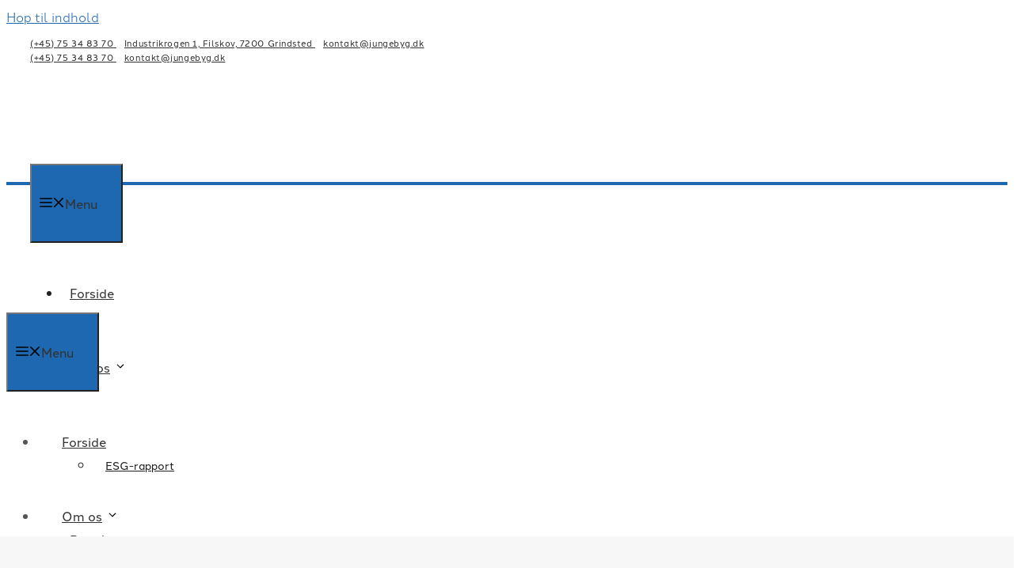

--- FILE ---
content_type: text/html; charset=UTF-8
request_url: https://jungebyg.dk/alleparken/
body_size: 29412
content:
<!DOCTYPE html>
<html lang="da-DK">
<head>
<meta charset="UTF-8">
<script>if(navigator.userAgent.match(/MSIE|Internet Explorer/i)||navigator.userAgent.match(/Trident\/7\..*?rv:11/i)){var href=document.location.href;if(!href.match(/[?&]nowprocket/)){if(href.indexOf("?")==-1){if(href.indexOf("#")==-1){document.location.href=href+"?nowprocket=1"}else{document.location.href=href.replace("#","?nowprocket=1#")}}else{if(href.indexOf("#")==-1){document.location.href=href+"&nowprocket=1"}else{document.location.href=href.replace("#","&nowprocket=1#")}}}}</script><script>(()=>{class RocketLazyLoadScripts{constructor(){this.v="2.0.4",this.userEvents=["keydown","keyup","mousedown","mouseup","mousemove","mouseover","mouseout","touchmove","touchstart","touchend","touchcancel","wheel","click","dblclick","input"],this.attributeEvents=["onblur","onclick","oncontextmenu","ondblclick","onfocus","onmousedown","onmouseenter","onmouseleave","onmousemove","onmouseout","onmouseover","onmouseup","onmousewheel","onscroll","onsubmit"]}async t(){this.i(),this.o(),/iP(ad|hone)/.test(navigator.userAgent)&&this.h(),this.u(),this.l(this),this.m(),this.k(this),this.p(this),this._(),await Promise.all([this.R(),this.L()]),this.lastBreath=Date.now(),this.S(this),this.P(),this.D(),this.O(),this.M(),await this.C(this.delayedScripts.normal),await this.C(this.delayedScripts.defer),await this.C(this.delayedScripts.async),await this.T(),await this.F(),await this.j(),await this.A(),window.dispatchEvent(new Event("rocket-allScriptsLoaded")),this.everythingLoaded=!0,this.lastTouchEnd&&await new Promise(t=>setTimeout(t,500-Date.now()+this.lastTouchEnd)),this.I(),this.H(),this.U(),this.W()}i(){this.CSPIssue=sessionStorage.getItem("rocketCSPIssue"),document.addEventListener("securitypolicyviolation",t=>{this.CSPIssue||"script-src-elem"!==t.violatedDirective||"data"!==t.blockedURI||(this.CSPIssue=!0,sessionStorage.setItem("rocketCSPIssue",!0))},{isRocket:!0})}o(){window.addEventListener("pageshow",t=>{this.persisted=t.persisted,this.realWindowLoadedFired=!0},{isRocket:!0}),window.addEventListener("pagehide",()=>{this.onFirstUserAction=null},{isRocket:!0})}h(){let t;function e(e){t=e}window.addEventListener("touchstart",e,{isRocket:!0}),window.addEventListener("touchend",function i(o){o.changedTouches[0]&&t.changedTouches[0]&&Math.abs(o.changedTouches[0].pageX-t.changedTouches[0].pageX)<10&&Math.abs(o.changedTouches[0].pageY-t.changedTouches[0].pageY)<10&&o.timeStamp-t.timeStamp<200&&(window.removeEventListener("touchstart",e,{isRocket:!0}),window.removeEventListener("touchend",i,{isRocket:!0}),"INPUT"===o.target.tagName&&"text"===o.target.type||(o.target.dispatchEvent(new TouchEvent("touchend",{target:o.target,bubbles:!0})),o.target.dispatchEvent(new MouseEvent("mouseover",{target:o.target,bubbles:!0})),o.target.dispatchEvent(new PointerEvent("click",{target:o.target,bubbles:!0,cancelable:!0,detail:1,clientX:o.changedTouches[0].clientX,clientY:o.changedTouches[0].clientY})),event.preventDefault()))},{isRocket:!0})}q(t){this.userActionTriggered||("mousemove"!==t.type||this.firstMousemoveIgnored?"keyup"===t.type||"mouseover"===t.type||"mouseout"===t.type||(this.userActionTriggered=!0,this.onFirstUserAction&&this.onFirstUserAction()):this.firstMousemoveIgnored=!0),"click"===t.type&&t.preventDefault(),t.stopPropagation(),t.stopImmediatePropagation(),"touchstart"===this.lastEvent&&"touchend"===t.type&&(this.lastTouchEnd=Date.now()),"click"===t.type&&(this.lastTouchEnd=0),this.lastEvent=t.type,t.composedPath&&t.composedPath()[0].getRootNode()instanceof ShadowRoot&&(t.rocketTarget=t.composedPath()[0]),this.savedUserEvents.push(t)}u(){this.savedUserEvents=[],this.userEventHandler=this.q.bind(this),this.userEvents.forEach(t=>window.addEventListener(t,this.userEventHandler,{passive:!1,isRocket:!0})),document.addEventListener("visibilitychange",this.userEventHandler,{isRocket:!0})}U(){this.userEvents.forEach(t=>window.removeEventListener(t,this.userEventHandler,{passive:!1,isRocket:!0})),document.removeEventListener("visibilitychange",this.userEventHandler,{isRocket:!0}),this.savedUserEvents.forEach(t=>{(t.rocketTarget||t.target).dispatchEvent(new window[t.constructor.name](t.type,t))})}m(){const t="return false",e=Array.from(this.attributeEvents,t=>"data-rocket-"+t),i="["+this.attributeEvents.join("],[")+"]",o="[data-rocket-"+this.attributeEvents.join("],[data-rocket-")+"]",s=(e,i,o)=>{o&&o!==t&&(e.setAttribute("data-rocket-"+i,o),e["rocket"+i]=new Function("event",o),e.setAttribute(i,t))};new MutationObserver(t=>{for(const n of t)"attributes"===n.type&&(n.attributeName.startsWith("data-rocket-")||this.everythingLoaded?n.attributeName.startsWith("data-rocket-")&&this.everythingLoaded&&this.N(n.target,n.attributeName.substring(12)):s(n.target,n.attributeName,n.target.getAttribute(n.attributeName))),"childList"===n.type&&n.addedNodes.forEach(t=>{if(t.nodeType===Node.ELEMENT_NODE)if(this.everythingLoaded)for(const i of[t,...t.querySelectorAll(o)])for(const t of i.getAttributeNames())e.includes(t)&&this.N(i,t.substring(12));else for(const e of[t,...t.querySelectorAll(i)])for(const t of e.getAttributeNames())this.attributeEvents.includes(t)&&s(e,t,e.getAttribute(t))})}).observe(document,{subtree:!0,childList:!0,attributeFilter:[...this.attributeEvents,...e]})}I(){this.attributeEvents.forEach(t=>{document.querySelectorAll("[data-rocket-"+t+"]").forEach(e=>{this.N(e,t)})})}N(t,e){const i=t.getAttribute("data-rocket-"+e);i&&(t.setAttribute(e,i),t.removeAttribute("data-rocket-"+e))}k(t){Object.defineProperty(HTMLElement.prototype,"onclick",{get(){return this.rocketonclick||null},set(e){this.rocketonclick=e,this.setAttribute(t.everythingLoaded?"onclick":"data-rocket-onclick","this.rocketonclick(event)")}})}S(t){function e(e,i){let o=e[i];e[i]=null,Object.defineProperty(e,i,{get:()=>o,set(s){t.everythingLoaded?o=s:e["rocket"+i]=o=s}})}e(document,"onreadystatechange"),e(window,"onload"),e(window,"onpageshow");try{Object.defineProperty(document,"readyState",{get:()=>t.rocketReadyState,set(e){t.rocketReadyState=e},configurable:!0}),document.readyState="loading"}catch(t){console.log("WPRocket DJE readyState conflict, bypassing")}}l(t){this.originalAddEventListener=EventTarget.prototype.addEventListener,this.originalRemoveEventListener=EventTarget.prototype.removeEventListener,this.savedEventListeners=[],EventTarget.prototype.addEventListener=function(e,i,o){o&&o.isRocket||!t.B(e,this)&&!t.userEvents.includes(e)||t.B(e,this)&&!t.userActionTriggered||e.startsWith("rocket-")||t.everythingLoaded?t.originalAddEventListener.call(this,e,i,o):(t.savedEventListeners.push({target:this,remove:!1,type:e,func:i,options:o}),"mouseenter"!==e&&"mouseleave"!==e||t.originalAddEventListener.call(this,e,t.savedUserEvents.push,o))},EventTarget.prototype.removeEventListener=function(e,i,o){o&&o.isRocket||!t.B(e,this)&&!t.userEvents.includes(e)||t.B(e,this)&&!t.userActionTriggered||e.startsWith("rocket-")||t.everythingLoaded?t.originalRemoveEventListener.call(this,e,i,o):t.savedEventListeners.push({target:this,remove:!0,type:e,func:i,options:o})}}J(t,e){this.savedEventListeners=this.savedEventListeners.filter(i=>{let o=i.type,s=i.target||window;return e!==o||t!==s||(this.B(o,s)&&(i.type="rocket-"+o),this.$(i),!1)})}H(){EventTarget.prototype.addEventListener=this.originalAddEventListener,EventTarget.prototype.removeEventListener=this.originalRemoveEventListener,this.savedEventListeners.forEach(t=>this.$(t))}$(t){t.remove?this.originalRemoveEventListener.call(t.target,t.type,t.func,t.options):this.originalAddEventListener.call(t.target,t.type,t.func,t.options)}p(t){let e;function i(e){return t.everythingLoaded?e:e.split(" ").map(t=>"load"===t||t.startsWith("load.")?"rocket-jquery-load":t).join(" ")}function o(o){function s(e){const s=o.fn[e];o.fn[e]=o.fn.init.prototype[e]=function(){return this[0]===window&&t.userActionTriggered&&("string"==typeof arguments[0]||arguments[0]instanceof String?arguments[0]=i(arguments[0]):"object"==typeof arguments[0]&&Object.keys(arguments[0]).forEach(t=>{const e=arguments[0][t];delete arguments[0][t],arguments[0][i(t)]=e})),s.apply(this,arguments),this}}if(o&&o.fn&&!t.allJQueries.includes(o)){const e={DOMContentLoaded:[],"rocket-DOMContentLoaded":[]};for(const t in e)document.addEventListener(t,()=>{e[t].forEach(t=>t())},{isRocket:!0});o.fn.ready=o.fn.init.prototype.ready=function(i){function s(){parseInt(o.fn.jquery)>2?setTimeout(()=>i.bind(document)(o)):i.bind(document)(o)}return"function"==typeof i&&(t.realDomReadyFired?!t.userActionTriggered||t.fauxDomReadyFired?s():e["rocket-DOMContentLoaded"].push(s):e.DOMContentLoaded.push(s)),o([])},s("on"),s("one"),s("off"),t.allJQueries.push(o)}e=o}t.allJQueries=[],o(window.jQuery),Object.defineProperty(window,"jQuery",{get:()=>e,set(t){o(t)}})}P(){const t=new Map;document.write=document.writeln=function(e){const i=document.currentScript,o=document.createRange(),s=i.parentElement;let n=t.get(i);void 0===n&&(n=i.nextSibling,t.set(i,n));const c=document.createDocumentFragment();o.setStart(c,0),c.appendChild(o.createContextualFragment(e)),s.insertBefore(c,n)}}async R(){return new Promise(t=>{this.userActionTriggered?t():this.onFirstUserAction=t})}async L(){return new Promise(t=>{document.addEventListener("DOMContentLoaded",()=>{this.realDomReadyFired=!0,t()},{isRocket:!0})})}async j(){return this.realWindowLoadedFired?Promise.resolve():new Promise(t=>{window.addEventListener("load",t,{isRocket:!0})})}M(){this.pendingScripts=[];this.scriptsMutationObserver=new MutationObserver(t=>{for(const e of t)e.addedNodes.forEach(t=>{"SCRIPT"!==t.tagName||t.noModule||t.isWPRocket||this.pendingScripts.push({script:t,promise:new Promise(e=>{const i=()=>{const i=this.pendingScripts.findIndex(e=>e.script===t);i>=0&&this.pendingScripts.splice(i,1),e()};t.addEventListener("load",i,{isRocket:!0}),t.addEventListener("error",i,{isRocket:!0}),setTimeout(i,1e3)})})})}),this.scriptsMutationObserver.observe(document,{childList:!0,subtree:!0})}async F(){await this.X(),this.pendingScripts.length?(await this.pendingScripts[0].promise,await this.F()):this.scriptsMutationObserver.disconnect()}D(){this.delayedScripts={normal:[],async:[],defer:[]},document.querySelectorAll("script[type$=rocketlazyloadscript]").forEach(t=>{t.hasAttribute("data-rocket-src")?t.hasAttribute("async")&&!1!==t.async?this.delayedScripts.async.push(t):t.hasAttribute("defer")&&!1!==t.defer||"module"===t.getAttribute("data-rocket-type")?this.delayedScripts.defer.push(t):this.delayedScripts.normal.push(t):this.delayedScripts.normal.push(t)})}async _(){await this.L();let t=[];document.querySelectorAll("script[type$=rocketlazyloadscript][data-rocket-src]").forEach(e=>{let i=e.getAttribute("data-rocket-src");if(i&&!i.startsWith("data:")){i.startsWith("//")&&(i=location.protocol+i);try{const o=new URL(i).origin;o!==location.origin&&t.push({src:o,crossOrigin:e.crossOrigin||"module"===e.getAttribute("data-rocket-type")})}catch(t){}}}),t=[...new Map(t.map(t=>[JSON.stringify(t),t])).values()],this.Y(t,"preconnect")}async G(t){if(await this.K(),!0!==t.noModule||!("noModule"in HTMLScriptElement.prototype))return new Promise(e=>{let i;function o(){(i||t).setAttribute("data-rocket-status","executed"),e()}try{if(navigator.userAgent.includes("Firefox/")||""===navigator.vendor||this.CSPIssue)i=document.createElement("script"),[...t.attributes].forEach(t=>{let e=t.nodeName;"type"!==e&&("data-rocket-type"===e&&(e="type"),"data-rocket-src"===e&&(e="src"),i.setAttribute(e,t.nodeValue))}),t.text&&(i.text=t.text),t.nonce&&(i.nonce=t.nonce),i.hasAttribute("src")?(i.addEventListener("load",o,{isRocket:!0}),i.addEventListener("error",()=>{i.setAttribute("data-rocket-status","failed-network"),e()},{isRocket:!0}),setTimeout(()=>{i.isConnected||e()},1)):(i.text=t.text,o()),i.isWPRocket=!0,t.parentNode.replaceChild(i,t);else{const i=t.getAttribute("data-rocket-type"),s=t.getAttribute("data-rocket-src");i?(t.type=i,t.removeAttribute("data-rocket-type")):t.removeAttribute("type"),t.addEventListener("load",o,{isRocket:!0}),t.addEventListener("error",i=>{this.CSPIssue&&i.target.src.startsWith("data:")?(console.log("WPRocket: CSP fallback activated"),t.removeAttribute("src"),this.G(t).then(e)):(t.setAttribute("data-rocket-status","failed-network"),e())},{isRocket:!0}),s?(t.fetchPriority="high",t.removeAttribute("data-rocket-src"),t.src=s):t.src="data:text/javascript;base64,"+window.btoa(unescape(encodeURIComponent(t.text)))}}catch(i){t.setAttribute("data-rocket-status","failed-transform"),e()}});t.setAttribute("data-rocket-status","skipped")}async C(t){const e=t.shift();return e?(e.isConnected&&await this.G(e),this.C(t)):Promise.resolve()}O(){this.Y([...this.delayedScripts.normal,...this.delayedScripts.defer,...this.delayedScripts.async],"preload")}Y(t,e){this.trash=this.trash||[];let i=!0;var o=document.createDocumentFragment();t.forEach(t=>{const s=t.getAttribute&&t.getAttribute("data-rocket-src")||t.src;if(s&&!s.startsWith("data:")){const n=document.createElement("link");n.href=s,n.rel=e,"preconnect"!==e&&(n.as="script",n.fetchPriority=i?"high":"low"),t.getAttribute&&"module"===t.getAttribute("data-rocket-type")&&(n.crossOrigin=!0),t.crossOrigin&&(n.crossOrigin=t.crossOrigin),t.integrity&&(n.integrity=t.integrity),t.nonce&&(n.nonce=t.nonce),o.appendChild(n),this.trash.push(n),i=!1}}),document.head.appendChild(o)}W(){this.trash.forEach(t=>t.remove())}async T(){try{document.readyState="interactive"}catch(t){}this.fauxDomReadyFired=!0;try{await this.K(),this.J(document,"readystatechange"),document.dispatchEvent(new Event("rocket-readystatechange")),await this.K(),document.rocketonreadystatechange&&document.rocketonreadystatechange(),await this.K(),this.J(document,"DOMContentLoaded"),document.dispatchEvent(new Event("rocket-DOMContentLoaded")),await this.K(),this.J(window,"DOMContentLoaded"),window.dispatchEvent(new Event("rocket-DOMContentLoaded"))}catch(t){console.error(t)}}async A(){try{document.readyState="complete"}catch(t){}try{await this.K(),this.J(document,"readystatechange"),document.dispatchEvent(new Event("rocket-readystatechange")),await this.K(),document.rocketonreadystatechange&&document.rocketonreadystatechange(),await this.K(),this.J(window,"load"),window.dispatchEvent(new Event("rocket-load")),await this.K(),window.rocketonload&&window.rocketonload(),await this.K(),this.allJQueries.forEach(t=>t(window).trigger("rocket-jquery-load")),await this.K(),this.J(window,"pageshow");const t=new Event("rocket-pageshow");t.persisted=this.persisted,window.dispatchEvent(t),await this.K(),window.rocketonpageshow&&window.rocketonpageshow({persisted:this.persisted})}catch(t){console.error(t)}}async K(){Date.now()-this.lastBreath>45&&(await this.X(),this.lastBreath=Date.now())}async X(){return document.hidden?new Promise(t=>setTimeout(t)):new Promise(t=>requestAnimationFrame(t))}B(t,e){return e===document&&"readystatechange"===t||(e===document&&"DOMContentLoaded"===t||(e===window&&"DOMContentLoaded"===t||(e===window&&"load"===t||e===window&&"pageshow"===t)))}static run(){(new RocketLazyLoadScripts).t()}}RocketLazyLoadScripts.run()})();</script>
	
				<script type="rocketlazyloadscript" data-rocket-type="text/javascript" class="_iub_cs_skip">
				var _iub = _iub || {};
				_iub.csConfiguration = _iub.csConfiguration || {};
				_iub.csConfiguration.siteId = "3525870";
				_iub.csConfiguration.cookiePolicyId = "23053946";
			</script>
			<script type="rocketlazyloadscript" data-minify="1" class="_iub_cs_skip" data-rocket-src="https://jungebyg.dk/wp-content/cache/min/1/autoblocking/3525870.js?ver=1767952253" data-rocket-defer defer></script>
			<meta name="robots" content="noindex, nofollow">
<meta name="viewport" content="width=device-width, initial-scale=1">
	<!-- This site is optimized with the Yoast SEO plugin v20.10 - https://yoast.com/wordpress/plugins/seo/ -->
	<title>All&eacute;parken, Vejen &middot; Junge Byg A/S</title>
<link data-rocket-prefetch href="https://use.typekit.net" rel="dns-prefetch">
<link data-rocket-prefetch href="https://kit.fontawesome.com" rel="dns-prefetch">
	<meta property="og:locale" content="da_DK">
	<meta property="og:type" content="article">
	<meta property="og:title" content="All&eacute;parken, Vejen &middot; Junge Byg A/S">
	<meta property="og:description" content="Se flere af vores projekter og referencer her.">
	<meta property="og:url" content="https://jungebyg.dk/alleparken/">
	<meta property="og:site_name" content="Junge Byg A/S">
	<meta property="article:published_time" content="2022-05-05T12:29:28+00:00">
	<meta property="article:modified_time" content="2024-03-20T10:08:17+00:00">
	<meta property="og:image" content="https://jungebyg.dk/wp-content/uploads/2022/05/web9.png">
	<meta property="og:image:width" content="1200">
	<meta property="og:image:height" content="480">
	<meta property="og:image:type" content="image/png">
	<meta name="author" content="kontakt@jungebyg.dk">
	<meta name="twitter:card" content="summary_large_image">
	<meta name="twitter:label1" content="Skrevet af">
	<meta name="twitter:data1" content="kontakt@jungebyg.dk">
	<meta name="twitter:label2" content="Estimeret l&aelig;setid">
	<meta name="twitter:data2" content="1 minut">
	<script type="application/ld+json" class="yoast-schema-graph">{"@context":"https://schema.org","@graph":[{"@type":"Article","@id":"https://jungebyg.dk/alleparken/#article","isPartOf":{"@id":"https://jungebyg.dk/alleparken/"},"author":{"name":"kontakt@jungebyg.dk","@id":"https://jungebyg.dk/#/schema/person/3e4fdd1470aa7da636c728e1ee33e7a2"},"headline":"All&#233;parken, Vejen","datePublished":"2022-05-05T12:29:28+00:00","dateModified":"2024-03-20T10:08:17+00:00","mainEntityOfPage":{"@id":"https://jungebyg.dk/alleparken/"},"wordCount":68,"publisher":{"@id":"https://jungebyg.dk/#organization"},"image":{"@id":"https://jungebyg.dk/alleparken/#primaryimage"},"thumbnailUrl":"https://jungebyg.dk/wp-content/uploads/2022/05/web9.png","articleSection":["Projekt/opgave"],"inLanguage":"da-DK"},{"@type":"WebPage","@id":"https://jungebyg.dk/alleparken/","url":"https://jungebyg.dk/alleparken/","name":"All&#233;parken, Vejen &middot; Junge Byg A/S","isPartOf":{"@id":"https://jungebyg.dk/#website"},"primaryImageOfPage":{"@id":"https://jungebyg.dk/alleparken/#primaryimage"},"image":{"@id":"https://jungebyg.dk/alleparken/#primaryimage"},"thumbnailUrl":"https://jungebyg.dk/wp-content/uploads/2022/05/web9.png","datePublished":"2022-05-05T12:29:28+00:00","dateModified":"2024-03-20T10:08:17+00:00","breadcrumb":{"@id":"https://jungebyg.dk/alleparken/#breadcrumb"},"inLanguage":"da-DK","potentialAction":[{"@type":"ReadAction","target":["https://jungebyg.dk/alleparken/"]}]},{"@type":"ImageObject","inLanguage":"da-DK","@id":"https://jungebyg.dk/alleparken/#primaryimage","url":"https://jungebyg.dk/wp-content/uploads/2022/05/web9.png","contentUrl":"https://jungebyg.dk/wp-content/uploads/2022/05/web9.png","width":1200,"height":480},{"@type":"BreadcrumbList","@id":"https://jungebyg.dk/alleparken/#breadcrumb","itemListElement":[{"@type":"ListItem","position":1,"name":"Hjem","item":"https://jungebyg.dk/"},{"@type":"ListItem","position":2,"name":"All&#233;parken, Vejen"}]},{"@type":"WebSite","@id":"https://jungebyg.dk/#website","url":"https://jungebyg.dk/","name":"Junge Byg A/S","description":"Byggefirma med egen t&#248;mrerafdeling beliggende i Trekantomr&#229;det","publisher":{"@id":"https://jungebyg.dk/#organization"},"potentialAction":[{"@type":"SearchAction","target":{"@type":"EntryPoint","urlTemplate":"https://jungebyg.dk/?s={search_term_string}"},"query-input":"required name=search_term_string"}],"inLanguage":"da-DK"},{"@type":"Organization","@id":"https://jungebyg.dk/#organization","name":"Junge Byg A/S","url":"https://jungebyg.dk/","logo":{"@type":"ImageObject","inLanguage":"da-DK","@id":"https://jungebyg.dk/#/schema/logo/image/","url":"https://jungebyg.dk/wp-content/uploads/2021/11/cropped-junge-byg-logo-png.png","contentUrl":"https://jungebyg.dk/wp-content/uploads/2021/11/cropped-junge-byg-logo-png.png","width":1141,"height":563,"caption":"Junge Byg A/S"},"image":{"@id":"https://jungebyg.dk/#/schema/logo/image/"}},{"@type":"Person","@id":"https://jungebyg.dk/#/schema/person/3e4fdd1470aa7da636c728e1ee33e7a2","name":"kontakt@jungebyg.dk","url":"https://jungebyg.dk/author/kontaktjungebyg-dk/"}]}</script>
	<!-- / Yoast SEO plugin. -->


<link rel="dns-prefetch" href="//cdn.iubenda.com">
<link rel="dns-prefetch" href="//kit.fontawesome.com">

<link rel="alternate" type="application/rss+xml" title="Junge Byg A/S &raquo; Feed" href="https://jungebyg.dk/feed/">
<link rel="alternate" type="application/rss+xml" title="Junge Byg A/S &raquo;-kommentar-feed" href="https://jungebyg.dk/comments/feed/">
<style id="wp-emoji-styles-inline-css">

	img.wp-smiley, img.emoji {
		display: inline !important;
		border: none !important;
		box-shadow: none !important;
		height: 1em !important;
		width: 1em !important;
		margin: 0 0.07em !important;
		vertical-align: -0.1em !important;
		background: none !important;
		padding: 0 !important;
	}
</style>
<link rel="stylesheet" id="wp-block-library-css" href="https://jungebyg.dk/wp-includes/css/dist/block-library/style.min.css?ver=6.5.7" media="all">
<style id="safe-svg-svg-icon-style-inline-css">
.safe-svg-cover{text-align:center}.safe-svg-cover .safe-svg-inside{display:inline-block;max-width:100%}.safe-svg-cover svg{height:100%;max-height:100%;max-width:100%;width:100%}

</style>
<style id="classic-theme-styles-inline-css">
/*! This file is auto-generated */
.wp-block-button__link{color:#fff;background-color:#32373c;border-radius:9999px;box-shadow:none;text-decoration:none;padding:calc(.667em + 2px) calc(1.333em + 2px);font-size:1.125em}.wp-block-file__button{background:#32373c;color:#fff;text-decoration:none}
</style>
<style id="global-styles-inline-css">
body{--wp--preset--color--black: #000000;--wp--preset--color--cyan-bluish-gray: #abb8c3;--wp--preset--color--white: #ffffff;--wp--preset--color--pale-pink: #f78da7;--wp--preset--color--vivid-red: #cf2e2e;--wp--preset--color--luminous-vivid-orange: #ff6900;--wp--preset--color--luminous-vivid-amber: #fcb900;--wp--preset--color--light-green-cyan: #7bdcb5;--wp--preset--color--vivid-green-cyan: #00d084;--wp--preset--color--pale-cyan-blue: #8ed1fc;--wp--preset--color--vivid-cyan-blue: #0693e3;--wp--preset--color--vivid-purple: #9b51e0;--wp--preset--color--dark: var(--dark);--wp--preset--color--accent: var(--accent);--wp--preset--color--light: var(--light);--wp--preset--color--base: var(--base);--wp--preset--color--00587: var(--00587);--wp--preset--gradient--vivid-cyan-blue-to-vivid-purple: linear-gradient(135deg,rgba(6,147,227,1) 0%,rgb(155,81,224) 100%);--wp--preset--gradient--light-green-cyan-to-vivid-green-cyan: linear-gradient(135deg,rgb(122,220,180) 0%,rgb(0,208,130) 100%);--wp--preset--gradient--luminous-vivid-amber-to-luminous-vivid-orange: linear-gradient(135deg,rgba(252,185,0,1) 0%,rgba(255,105,0,1) 100%);--wp--preset--gradient--luminous-vivid-orange-to-vivid-red: linear-gradient(135deg,rgba(255,105,0,1) 0%,rgb(207,46,46) 100%);--wp--preset--gradient--very-light-gray-to-cyan-bluish-gray: linear-gradient(135deg,rgb(238,238,238) 0%,rgb(169,184,195) 100%);--wp--preset--gradient--cool-to-warm-spectrum: linear-gradient(135deg,rgb(74,234,220) 0%,rgb(151,120,209) 20%,rgb(207,42,186) 40%,rgb(238,44,130) 60%,rgb(251,105,98) 80%,rgb(254,248,76) 100%);--wp--preset--gradient--blush-light-purple: linear-gradient(135deg,rgb(255,206,236) 0%,rgb(152,150,240) 100%);--wp--preset--gradient--blush-bordeaux: linear-gradient(135deg,rgb(254,205,165) 0%,rgb(254,45,45) 50%,rgb(107,0,62) 100%);--wp--preset--gradient--luminous-dusk: linear-gradient(135deg,rgb(255,203,112) 0%,rgb(199,81,192) 50%,rgb(65,88,208) 100%);--wp--preset--gradient--pale-ocean: linear-gradient(135deg,rgb(255,245,203) 0%,rgb(182,227,212) 50%,rgb(51,167,181) 100%);--wp--preset--gradient--electric-grass: linear-gradient(135deg,rgb(202,248,128) 0%,rgb(113,206,126) 100%);--wp--preset--gradient--midnight: linear-gradient(135deg,rgb(2,3,129) 0%,rgb(40,116,252) 100%);--wp--preset--font-size--small: 13px;--wp--preset--font-size--medium: 20px;--wp--preset--font-size--large: 36px;--wp--preset--font-size--x-large: 42px;--wp--preset--spacing--20: 0.44rem;--wp--preset--spacing--30: 0.67rem;--wp--preset--spacing--40: 1rem;--wp--preset--spacing--50: 1.5rem;--wp--preset--spacing--60: 2.25rem;--wp--preset--spacing--70: 3.38rem;--wp--preset--spacing--80: 5.06rem;--wp--preset--shadow--natural: 6px 6px 9px rgba(0, 0, 0, 0.2);--wp--preset--shadow--deep: 12px 12px 50px rgba(0, 0, 0, 0.4);--wp--preset--shadow--sharp: 6px 6px 0px rgba(0, 0, 0, 0.2);--wp--preset--shadow--outlined: 6px 6px 0px -3px rgba(255, 255, 255, 1), 6px 6px rgba(0, 0, 0, 1);--wp--preset--shadow--crisp: 6px 6px 0px rgba(0, 0, 0, 1);}:where(.is-layout-flex){gap: 0.5em;}:where(.is-layout-grid){gap: 0.5em;}body .is-layout-flex{display: flex;}body .is-layout-flex{flex-wrap: wrap;align-items: center;}body .is-layout-flex > *{margin: 0;}body .is-layout-grid{display: grid;}body .is-layout-grid > *{margin: 0;}:where(.wp-block-columns.is-layout-flex){gap: 2em;}:where(.wp-block-columns.is-layout-grid){gap: 2em;}:where(.wp-block-post-template.is-layout-flex){gap: 1.25em;}:where(.wp-block-post-template.is-layout-grid){gap: 1.25em;}.has-black-color{color: var(--wp--preset--color--black) !important;}.has-cyan-bluish-gray-color{color: var(--wp--preset--color--cyan-bluish-gray) !important;}.has-white-color{color: var(--wp--preset--color--white) !important;}.has-pale-pink-color{color: var(--wp--preset--color--pale-pink) !important;}.has-vivid-red-color{color: var(--wp--preset--color--vivid-red) !important;}.has-luminous-vivid-orange-color{color: var(--wp--preset--color--luminous-vivid-orange) !important;}.has-luminous-vivid-amber-color{color: var(--wp--preset--color--luminous-vivid-amber) !important;}.has-light-green-cyan-color{color: var(--wp--preset--color--light-green-cyan) !important;}.has-vivid-green-cyan-color{color: var(--wp--preset--color--vivid-green-cyan) !important;}.has-pale-cyan-blue-color{color: var(--wp--preset--color--pale-cyan-blue) !important;}.has-vivid-cyan-blue-color{color: var(--wp--preset--color--vivid-cyan-blue) !important;}.has-vivid-purple-color{color: var(--wp--preset--color--vivid-purple) !important;}.has-black-background-color{background-color: var(--wp--preset--color--black) !important;}.has-cyan-bluish-gray-background-color{background-color: var(--wp--preset--color--cyan-bluish-gray) !important;}.has-white-background-color{background-color: var(--wp--preset--color--white) !important;}.has-pale-pink-background-color{background-color: var(--wp--preset--color--pale-pink) !important;}.has-vivid-red-background-color{background-color: var(--wp--preset--color--vivid-red) !important;}.has-luminous-vivid-orange-background-color{background-color: var(--wp--preset--color--luminous-vivid-orange) !important;}.has-luminous-vivid-amber-background-color{background-color: var(--wp--preset--color--luminous-vivid-amber) !important;}.has-light-green-cyan-background-color{background-color: var(--wp--preset--color--light-green-cyan) !important;}.has-vivid-green-cyan-background-color{background-color: var(--wp--preset--color--vivid-green-cyan) !important;}.has-pale-cyan-blue-background-color{background-color: var(--wp--preset--color--pale-cyan-blue) !important;}.has-vivid-cyan-blue-background-color{background-color: var(--wp--preset--color--vivid-cyan-blue) !important;}.has-vivid-purple-background-color{background-color: var(--wp--preset--color--vivid-purple) !important;}.has-black-border-color{border-color: var(--wp--preset--color--black) !important;}.has-cyan-bluish-gray-border-color{border-color: var(--wp--preset--color--cyan-bluish-gray) !important;}.has-white-border-color{border-color: var(--wp--preset--color--white) !important;}.has-pale-pink-border-color{border-color: var(--wp--preset--color--pale-pink) !important;}.has-vivid-red-border-color{border-color: var(--wp--preset--color--vivid-red) !important;}.has-luminous-vivid-orange-border-color{border-color: var(--wp--preset--color--luminous-vivid-orange) !important;}.has-luminous-vivid-amber-border-color{border-color: var(--wp--preset--color--luminous-vivid-amber) !important;}.has-light-green-cyan-border-color{border-color: var(--wp--preset--color--light-green-cyan) !important;}.has-vivid-green-cyan-border-color{border-color: var(--wp--preset--color--vivid-green-cyan) !important;}.has-pale-cyan-blue-border-color{border-color: var(--wp--preset--color--pale-cyan-blue) !important;}.has-vivid-cyan-blue-border-color{border-color: var(--wp--preset--color--vivid-cyan-blue) !important;}.has-vivid-purple-border-color{border-color: var(--wp--preset--color--vivid-purple) !important;}.has-vivid-cyan-blue-to-vivid-purple-gradient-background{background: var(--wp--preset--gradient--vivid-cyan-blue-to-vivid-purple) !important;}.has-light-green-cyan-to-vivid-green-cyan-gradient-background{background: var(--wp--preset--gradient--light-green-cyan-to-vivid-green-cyan) !important;}.has-luminous-vivid-amber-to-luminous-vivid-orange-gradient-background{background: var(--wp--preset--gradient--luminous-vivid-amber-to-luminous-vivid-orange) !important;}.has-luminous-vivid-orange-to-vivid-red-gradient-background{background: var(--wp--preset--gradient--luminous-vivid-orange-to-vivid-red) !important;}.has-very-light-gray-to-cyan-bluish-gray-gradient-background{background: var(--wp--preset--gradient--very-light-gray-to-cyan-bluish-gray) !important;}.has-cool-to-warm-spectrum-gradient-background{background: var(--wp--preset--gradient--cool-to-warm-spectrum) !important;}.has-blush-light-purple-gradient-background{background: var(--wp--preset--gradient--blush-light-purple) !important;}.has-blush-bordeaux-gradient-background{background: var(--wp--preset--gradient--blush-bordeaux) !important;}.has-luminous-dusk-gradient-background{background: var(--wp--preset--gradient--luminous-dusk) !important;}.has-pale-ocean-gradient-background{background: var(--wp--preset--gradient--pale-ocean) !important;}.has-electric-grass-gradient-background{background: var(--wp--preset--gradient--electric-grass) !important;}.has-midnight-gradient-background{background: var(--wp--preset--gradient--midnight) !important;}.has-small-font-size{font-size: var(--wp--preset--font-size--small) !important;}.has-medium-font-size{font-size: var(--wp--preset--font-size--medium) !important;}.has-large-font-size{font-size: var(--wp--preset--font-size--large) !important;}.has-x-large-font-size{font-size: var(--wp--preset--font-size--x-large) !important;}
.wp-block-navigation a:where(:not(.wp-element-button)){color: inherit;}
:where(.wp-block-post-template.is-layout-flex){gap: 1.25em;}:where(.wp-block-post-template.is-layout-grid){gap: 1.25em;}
:where(.wp-block-columns.is-layout-flex){gap: 2em;}:where(.wp-block-columns.is-layout-grid){gap: 2em;}
.wp-block-pullquote{font-size: 1.5em;line-height: 1.6;}
</style>
<link rel="stylesheet" id="responsive-lightbox-swipebox-css" href="https://jungebyg.dk/wp-content/cache/background-css/1/jungebyg.dk/wp-content/plugins/responsive-lightbox/assets/swipebox/swipebox.min.css?ver=2.4.5&amp;wpr_t=1768486944" media="all">
<link rel="stylesheet" id="cff-css" href="https://jungebyg.dk/wp-content/cache/background-css/1/jungebyg.dk/wp-content/plugins/custom-facebook-feed-pro/assets/css/cff-style.min.css?ver=4.5&amp;wpr_t=1768486944" media="all">
<link rel="stylesheet" id="generate-style-css" href="https://jungebyg.dk/wp-content/themes/generatepress/assets/css/all.min.css?ver=3.6.1" media="all">
<style id="generate-style-inline-css">
.featured-image img {width: 500px;}
@media (max-width: 995px){.main-navigation .menu-toggle,.main-navigation .mobile-bar-items,.sidebar-nav-mobile:not(#sticky-placeholder){display:block;}.main-navigation ul,.gen-sidebar-nav{display:none;}[class*="nav-float-"] .site-header .inside-header > *{float:none;clear:both;}}
.dynamic-author-image-rounded{border-radius:100%;}.dynamic-featured-image, .dynamic-author-image{vertical-align:middle;}.one-container.blog .dynamic-content-template:not(:last-child), .one-container.archive .dynamic-content-template:not(:last-child){padding-bottom:0px;}.dynamic-entry-excerpt > p:last-child{margin-bottom:0px;}
</style>
<link data-minify="1" rel="stylesheet" id="tablepress-default-css" href="https://jungebyg.dk/wp-content/cache/min/1/wp-content/plugins/tablepress/css/build/default.css?ver=1767952253" media="all">
<link rel="stylesheet" id="tablepress-responsive-tables-css" href="https://jungebyg.dk/wp-content/plugins/tablepress-responsive-tables/css/tablepress-responsive.min.css?ver=1.8" media="all">
<link rel="stylesheet" id="generatepress-dynamic-css" href="https://jungebyg.dk/wp-content/uploads/generatepress/style.min.css?ver=1765889391" media="all">
<link rel="stylesheet" id="generate-child-css" href="https://jungebyg.dk/wp-content/themes/generatepress_child/style.css?ver=1636104540" media="all">
<link rel="stylesheet" id="generate-blog-images-css" href="https://jungebyg.dk/wp-content/plugins/gp-premium/blog/functions/css/featured-images.min.css?ver=2.3.1" media="all">
<link data-minify="1" rel="stylesheet" id="bsf-Defaults-css" href="https://jungebyg.dk/wp-content/cache/min/1/wp-content/uploads/smile_fonts/Defaults/Defaults.css?ver=1767952253" media="all">
<link rel="stylesheet" id="generate-offside-css" href="https://jungebyg.dk/wp-content/plugins/gp-premium/menu-plus/functions/css/offside.min.css?ver=2.3.1" media="all">
<style id="generate-offside-inline-css">
:root{--gp-slideout-width:265px;}.slideout-navigation.main-navigation{background-color:#f7f7f7;}.slideout-navigation.main-navigation .main-nav ul li a{font-weight:normal;text-transform:none;}.slideout-navigation.main-navigation ul ul{background-color:rgba(255,255,255,0);}.slideout-navigation.main-navigation.do-overlay .main-nav ul ul li a{font-size:1em;}.slideout-navigation.main-navigation .main-nav ul li:not([class*="current-menu-"]):hover > a, .slideout-navigation.main-navigation .main-nav ul li:not([class*="current-menu-"]):focus > a, .slideout-navigation.main-navigation .main-nav ul li.sfHover:not([class*="current-menu-"]) > a{background-color:rgba(255,255,255,0);}.slideout-navigation.main-navigation .main-nav ul ul li:not([class*="current-menu-"]):hover > a, .slideout-navigation.main-navigation .main-nav ul ul li:not([class*="current-menu-"]):focus > a, .slideout-navigation.main-navigation .main-nav ul ul li.sfHover:not([class*="current-menu-"]) > a{background-color:rgba(255,255,255,0);}.slideout-navigation.main-navigation .main-nav ul li[class*="current-menu-"] > a{background-color:rgba(255,255,255,0);}.slideout-navigation.main-navigation .main-nav ul ul li[class*="current-menu-"] > a{background-color:rgba(255,255,255,0);}.slideout-navigation, .slideout-navigation a{color:#333333;}.slideout-navigation button.slideout-exit{color:#333333;padding-left:10px;padding-right:10px;}.slide-opened nav.toggled .menu-toggle:before{display:none;}@media (max-width: 995px){.menu-bar-item.slideout-toggle{display:none;}}
</style>
<link rel="stylesheet" id="generate-navigation-branding-css" href="https://jungebyg.dk/wp-content/plugins/gp-premium/menu-plus/functions/css/navigation-branding.min.css?ver=2.3.1" media="all">
<style id="generate-navigation-branding-inline-css">
@media (max-width: 995px){.site-header, #site-navigation, #sticky-navigation{display:none !important;opacity:0.0;}#mobile-header{display:block !important;width:100% !important;}#mobile-header .main-nav > ul{display:none;}#mobile-header.toggled .main-nav > ul, #mobile-header .menu-toggle, #mobile-header .mobile-bar-items{display:block;}#mobile-header .main-nav{-ms-flex:0 0 100%;flex:0 0 100%;-webkit-box-ordinal-group:5;-ms-flex-order:4;order:4;}}.navigation-branding img, .site-logo.mobile-header-logo img{height:94px;width:auto;}.navigation-branding .main-title{line-height:94px;}@media (max-width: 1240px){#site-navigation .navigation-branding, #sticky-navigation .navigation-branding{margin-left:10px;}}@media (max-width: 995px){.main-navigation:not(.slideout-navigation) .main-nav{-ms-flex:0 0 100%;flex:0 0 100%;}.main-navigation:not(.slideout-navigation) .inside-navigation{-ms-flex-wrap:wrap;flex-wrap:wrap;display:-webkit-box;display:-ms-flexbox;display:flex;}.nav-aligned-center .navigation-branding, .nav-aligned-left .navigation-branding{margin-right:auto;}.nav-aligned-center  .main-navigation.has-branding:not(.slideout-navigation) .inside-navigation .main-nav,.nav-aligned-center  .main-navigation.has-sticky-branding.navigation-stick .inside-navigation .main-nav,.nav-aligned-left  .main-navigation.has-branding:not(.slideout-navigation) .inside-navigation .main-nav,.nav-aligned-left  .main-navigation.has-sticky-branding.navigation-stick .inside-navigation .main-nav{margin-right:0px;}.navigation-branding img, .site-logo.mobile-header-logo{height:70px;}.navigation-branding .main-title{line-height:70px;}}
</style>
<style id="rocket-lazyload-inline-css">
.rll-youtube-player{position:relative;padding-bottom:56.23%;height:0;overflow:hidden;max-width:100%;}.rll-youtube-player:focus-within{outline: 2px solid currentColor;outline-offset: 5px;}.rll-youtube-player iframe{position:absolute;top:0;left:0;width:100%;height:100%;z-index:100;background:0 0}.rll-youtube-player img{bottom:0;display:block;left:0;margin:auto;max-width:100%;width:100%;position:absolute;right:0;top:0;border:none;height:auto;-webkit-transition:.4s all;-moz-transition:.4s all;transition:.4s all}.rll-youtube-player img:hover{-webkit-filter:brightness(75%)}.rll-youtube-player .play{height:100%;width:100%;left:0;top:0;position:absolute;background:var(--wpr-bg-7d2f1874-a98a-431d-b8d9-06cfb27cb9b8) no-repeat center;background-color: transparent !important;cursor:pointer;border:none;}.wp-embed-responsive .wp-has-aspect-ratio .rll-youtube-player{position:absolute;padding-bottom:0;width:100%;height:100%;top:0;bottom:0;left:0;right:0}
</style>

<script type="rocketlazyloadscript" data-rocket-type="text/javascript" class=" _iub_cs_skip" id="iubenda-head-inline-scripts-0">
var _iub = _iub || [];
                        _iub.csConfiguration = {"askConsentAtCookiePolicyUpdate":true,"floatingPreferencesButtonDisplay":"bottom-left","lang":"da","perPurposeConsent":true,"reloadOnContent":true,"purposes":"1,2,3,4,5","siteId":3525870,"whitelabel":false,"cookiePolicyId":23053946,"i18n":{"da":{"banner":{"title":"Denne hjemmeside bruger cookies","dynamic":{"body":"Vi vil gerne bruge oplysninger om dig til at forbedre din oplevelse af vores hjemmeside og til intern statistik med henblik p&#229; markedsf&#248;ring. Du kan l&#230;se mere om behandling af dine personoplysninger p&#229; lnappen \"F&#229; mere at vide\" herunder."}}}}, "banner":{ "acceptButtonCaptionColor":"#FFFFFF","acceptButtonColor":"#313E5F","acceptButtonDisplay":true,"backgroundColor":"#F7FFF9","closeButtonDisplay":false,"customizeButtonCaptionColor":"#313E5F","customizeButtonColor":"#DEE6E0","customizeButtonDisplay":true,"explicitWithdrawal":true,"listPurposes":true,"position":"float-bottom-center","rejectButtonCaptionColor":"#FFFFFF","rejectButtonColor":"#313E5F","rejectButtonDisplay":true,"showPurposesToggles":true,"theme":"night_sky-neutral","textColor":"#313E5F" }};
</script>
<script type="rocketlazyloadscript" data-minify="1" data-rocket-type="text/javascript" charset="UTF-8" async="" class=" _iub_cs_skip" data-rocket-src="https://jungebyg.dk/wp-content/cache/min/1/cs/iubenda_cs.js?ver=1767952253" id="iubenda-head-scripts-1-js"></script>
<script src="https://jungebyg.dk/wp-includes/js/jquery/jquery.min.js?ver=3.7.1" id="jquery-core-js"></script>
<script src="https://jungebyg.dk/wp-includes/js/jquery/jquery-migrate.min.js?ver=3.4.1" id="jquery-migrate-js"></script>
<script type="rocketlazyloadscript" data-rocket-src="https://jungebyg.dk/wp-content/plugins/responsive-lightbox/assets/infinitescroll/infinite-scroll.pkgd.min.js?ver=6.5.7" id="responsive-lightbox-infinite-scroll-js" data-rocket-defer defer></script>
<script type="rocketlazyloadscript" crossorigin="anonymous" data-rocket-src="https://kit.fontawesome.com/44fa722dac.js" id="font-awesome-official-js" data-rocket-defer defer></script>
<link rel="https://api.w.org/" href="https://jungebyg.dk/wp-json/">
<link rel="alternate" type="application/json" href="https://jungebyg.dk/wp-json/wp/v2/posts/4039">
<link rel="EditURI" type="application/rsd+xml" title="RSD" href="https://jungebyg.dk/xmlrpc.php?rsd">
<meta name="generator" content="WordPress 6.5.7">
<link rel="shortlink" href="https://jungebyg.dk/?p=4039">
<link rel="alternate" type="application/json+oembed" href="https://jungebyg.dk/wp-json/oembed/1.0/embed?url=https%3A%2F%2Fjungebyg.dk%2Falleparken%2F">
<link rel="alternate" type="text/xml+oembed" href="https://jungebyg.dk/wp-json/oembed/1.0/embed?url=https%3A%2F%2Fjungebyg.dk%2Falleparken%2F&amp;format=xml">
<!-- Custom Facebook Feed JS vars -->
<script type="rocketlazyloadscript" data-rocket-type="text/javascript">
var cffsiteurl = "https://jungebyg.dk/wp-content/plugins";
var cffajaxurl = "https://jungebyg.dk/wp-admin/admin-ajax.php";


var cfflinkhashtags = "false";
</script>
<meta name="google-site-verification" content="1SMyCeC1-DX1dhvtWCuZsvPH58KoJqlvzibllMM1bWk">
<meta name="google-site-verification" content="5nx29IH1F9YgA8S6mK995n3FaCE-BHocLI278hgp81I">
                                    
                                    
                                    
                                    <!-- Analytics by WP Statistics - https://wp-statistics.com -->
<meta name="generator" content="Powered by WPBakery Page Builder - drag and drop page builder for WordPress.">
<link rel="icon" href="https://jungebyg.dk/wp-content/uploads/2021/11/cropped-cropped-junge-byg-logo-png-32x32.png" sizes="32x32">
<link rel="icon" href="https://jungebyg.dk/wp-content/uploads/2021/11/cropped-cropped-junge-byg-logo-png-192x192.png" sizes="192x192">
<link rel="apple-touch-icon" href="https://jungebyg.dk/wp-content/uploads/2021/11/cropped-cropped-junge-byg-logo-png-180x180.png">
<meta name="msapplication-TileImage" content="https://jungebyg.dk/wp-content/uploads/2021/11/cropped-cropped-junge-byg-logo-png-270x270.png">
		<style id="wp-custom-css">
			i.fa-brands.fa-linkedin {
	font-size: 23px;
	margin-top: -6px;
	color: #2566ab !important;
}

i.fa-brands.fa-facebook {
    font-size: 20px;
    margin-top: -4px;
    color: blue;
}
.adr-menu {
    margin-right: 40px;
}
.moove_gdpr_icon:before {
    font-size: 18px !important;
}
#moove_gdpr_save_popup_settings_button {
    background-color: #1e67b1 !important;
}
.post table tr:last-child	
{
	display:none;
}
.post table tr:nth-child(7)	
{
	display:none;
}

/****** DESIGNERS CSS ******/

@media (min-width: 996px) {
    .projekter .custom-post:nth-child(n+19):nth-child(-n+24), .projekter .custom-post:nth-child(n+27):nth-child(-n+29) {
        width: 32% !important;
    }
}

@media (min-width: 768px) {
    .vc_col-sm-4 {
        width: 32%;
    }
}

@media (min-width: 768px) {
    .vc_col-sm-6 {
        width: 49%;
    }
}


/* Header */

.site-header {
	border-bottom: 4px solid #1e67b1 !Important;
	margin-bottom: 20px;
}


/* FILTERS */

.vc_grid-filter {
	margin-left: 0 !important;
	margin-bottom: 30px !important;
}

.vc_grid-filter-item {
	font-size: 18px !important;
	border-radius: 0 !important;
	margin: 0 10px !important;
	padding: 0 !important;
	font-weight: 800;
	letter-spacing: 0.1em;
	text-transform: uppercase;
	background-color: transparent !important;
}

.vc_grid-filter > .vc_grid-filter-item:first-child {
	margin-left: 10px !important;
}

.vc_grid-filter-select select {
	border: 0;
	background-color: transparent ;
	border-bottom: 1px solid #ddd;
	padding: 10px 0;
	width: 100%;
}

.vc_grid-filter-select select {
	font-weight: 800;
}

.vc_grid-filter-item.vc_active span {
	color: #1e67b1 !important;
}

/* PROJEKTER CUSTOM FIELDS */

.post h2.company {
	padding-bottom: 10px;
	border-bottom: 3px solid #f7f7f7;
	margin-bottom: 20px;
	text-transform: uppercase;
	font-weight: 900;
	color: #bbb;
	letter-spacing: 0.05em;
}

.post table {
	border: 0;
	margin-top: 30px;
	margin-bottom: 0;
	font-size: 14px;
}

@media (max-width:600px) {
	.post table {
  	font-size: 10px;
  }
}

.post table td {
	padding: 10px;
	border-right: 0;
	border-bottom: 2px solid #ebebeb;
	font-weight: 300;
}

.post table td:first-child {
	width: 20%;
	color: #1e67b1;
	border-right: 2px solid #ebebeb;
	background-color: #f7f7f7;
	text-transform: uppercase;
	font-weight: 600;
	letter-spacing: 0.05em;
}

.post table tr:last-child td {
	border-bottom: 0;
}

.custom-post .vc_gitem-post-meta-field-opforelsesar,
.custom-post .vc_gitem-post-meta-field-entrepriseform {
	display: inline-block;
	float: left;
	padding-right: 10px;
	padding-bottom: 5px;
	line-height: 1em;
	font-weight: 800;
	text-transform: uppercase;
	letter-spacing: 0.05em;
	opacity: 0.3;
	font-size: 14px;
}

.custom-post .vc_gitem-post-meta-field-opforelsesar::after {
	content: '-';
	padding-left: 10px;
}

.custom-post .vc_gitem-post-meta-field-firma {
	clear: both;
	font-weight: 700;
	text-transform: uppercase;
	letter-spacing: 0.05em;
	font-size: 20px;
}

/* WPB : POST GRID */

/*
@media (min-width: 996px) {
	.byg-nyt-hus .custom-post:nth-child(n+5):nth-child(-n+7) {
	width: 33.33%;
	}
}
*/

@media (min-width: 996px) {
	.projekter .custom-post:nth-child(n+19):nth-child(-n+24),
	.projekter .custom-post:nth-child(n+27):nth-child(-n+29){
	width: 33.33%;
	}
}

.post-grid .vc_grid-gutter-30px .vc_pageable-slide-wrapper {
	margin-right: -30px !important;
}

.post-grid .vc_grid-gutter-30px .vc_grid-item {
	padding-right: 30px !important;
  padding-bottom: 30px !important;
}

@media (max-width: 995px) {
	.vc_grid .vc_grid-item {
		width: 50%;
	}
}

@media (max-width: 767px) {
	.vc_grid .vc_grid-item {
		width: 100%;
	}
	
	.post-grid .vc_grid-gutter-30px .vc_grid-item {
  padding-bottom: 10px !important;
	}
}

.post-grid .vc_gitem-animated-block {
  transition: 0.2s ease-in;
}

.post-grid .vc_gitem-animated-block:hover {
  opacity: 0.6 !important;
}

/* SINGLE POST */

.post .gallery {
	margin-bottom: 15px;
}

.post .gallery-item img {
	height: 150px;
	width: 400px !important;
	object-fit: cover;
}

/* Kontakt */

.kontakt .vc_col-sm-3 {
	width: 20%;
}

.kontakt-lokation {
	padding: 10px;
	font-size: 14px;
	font-weight: 800;
}

/* Footer */

#footer-widgets .gallery-item {
  vertical-align: middle;
}

#footer-widgets .logo-flow {
	width: 100%;
  padding-right: 10px;
	min-width: 100px;
	max-width: 240px;
}

#footer-widgets .logo-custom {
  width: 100%;
	min-width: 300px;
}

#footer-widgets  .logo-center {
	width: 100%;
	min-width: 150px;
	max-width: 200px
}

#footer-widgets  {
	border-top: 4px solid #1e67b1;
}


@media (min-width:995px) {
	.footer-widget-1 {
    display: flex;
    justify-content: center;
    align-items: center;
  }
}

.copyright-bar a:hover {
	color: #1e67b1 !important;
}

/* COOKIE FLOATING BUTTON */

#moove_gdpr_save_popup_settings_button {
	position: absolute;
}

body {
  position: relative;
}





/****** DESIGNERS CSS ******/

/******************************/

/****** SUPPORT CSS ******/

.entry-date.published {
    display: none;
}

#forminator-module-4446.forminator-design--flat .forminator-response-message.forminator-success {
    background-color: #1E67B1 !important;
	color: white !important;
}

/****** SUPPORT CSS ******/


/* LIGHTHOUSE */

#masthead {
	max-height: 139px;
}

.header-image {
	max-height: 94px;
}

@media (max-width: 995px) {
	.naked .header-image {
		max-height: 70px;
	}
}


/* FONT */

body, button, input, select, textarea, p, h1, h2, h3, h4, h5, h6, .vc_btn3, .latepoint-w {
	font-family: halcom, Helvetica, sans-serif;
}

.rs-layer {
	font-family: halcom, Helvetica, sans-serif !important;
}

.moove_gdpr_text {
	font-family: halcom, Helvetica, sans-serif !important;
}


/* FARVE */

.forminator-button,
.grid-btn .vc_btn3,
.fixed-contact a i,
.page-hero button,
.overflow-box .vc_column-inner > .wpb_wrapper {
	background-color: #1e67b1 !important;
}

.change-settings-button {
	color: #1e67b1 !important;
}


/* LINKS */

.wpb_text_column.wpb_content_element p a {
	transition: .5s;
	font-weight: 500;
}

.wpb_text_column.wpb_content_element p a:hover {
	-webkit-filter: brightness(120%);
	filter: brightness(120%);
}


/* TOP BAR */

.top-bar .right a {
	padding-right: 10px;
	letter-spacing: 0.05em;
}

.top-bar .right a:last-child {
	padding-right: 0;
}

.top-bar .left a {
	padding-right: 5px;
}

.top-bar .left a:last-child {
	padding-right: 0;
}

.top-bar .left a i {
	font-size: 18px;
	vertical-align: -3px;
}

@media (max-width: 450px) {
	.top-bar a {
		font-size: 10px;
	}
	
	.inside-top-bar {
  	padding: 10px;
	}
}


/* PRIMARY NAVIGATION */

.main-navigation .main-nav ul li:last-child a {
	padding-right: 0;
}

.main-navigation .sub-menu {
	box-shadow: none !important;
	padding-top: 30px;
}

#sticky-navigation .sub-menu {
	padding-top: 0;
}

.main-navigation .sub-menu ul {
	padding-top: 0;
}

.main-navigation .main-nav .sub-menu li a {
  padding: 15px;
	font-size: 14px;
}

.main-navigation .dropdown-menu-toggle {
  padding-left: 5px;
}

.main-navigation .current_page_item > a {
	font-weight: 600;
}


/* SECONDARY NAVIGATION */

.secondary-navigation .main-nav .sub-menu {
	box-shadow: none;
}

.secondary-navigation .main-nav .sub-menu li a {
	padding-left: 15px;
	padding-right: 15px;
}


/* NAKED NAVIGATION : SOLID SUB-MENU */

.naked .main-navigation .sub-menu {
	background-color: transparent;
}

.naked .main-navigation .sub-menu li a {
	background-color: rgba(255,255,255,0.75);
}

.naked .main-navigation .sub-menu li a:hover {
	background-color: rgba(255,255,255,0.8);
}


/* NAKED NAVIGATION : NAKED SUB-MENU

.naked .main-navigation .sub-menu {
	padding-top: 0;
	background-color: transparent;
}

.naked .main-navigation .sub-menu li a {
  padding: 8px 10px;
  color: #ffffff;
  background-color: transparent !important;
}


/* STICKY NAVIGATION */

#sticky-navigation {
  box-shadow: none;
}

#sticky-navigation .navigation-branding {
  margin-left: 30px;
}

#sticky-navigation .main-nav {
  margin-right: 30px;
}


/* MOBILE HEADER */

#mobile-header .inside-navigation.grid-container {
  max-width: 100%;
}

#mobile-header.solid {
	border-bottom: 2px solid #f7f7f7;
}


/* MOBILE LOGO */

.site-logo.mobile-header-logo {
	margin-left: 30px;
}

.site-logo.mobile-header-logo img {
  padding: 20px 0;
}


/* MOBILE NAVIGATION */

.main-navigation .menu-toggle {
	padding-right: 30px !important;
}

.mobile-header-navigation .main-nav ul li a {
	padding-left: 30px;
	padding-right: 30px;
}


/* OFF CANVAS PANEL */

.slideout-navigation .main-nav .sub-menu {
	padding-top: 0;
}

.slideout-navigation .main-nav .sub-menu li a {
  padding: 0;
  font-size: 14px;
  line-height: 2em !important;
}

.slideout-navigation .inside-navigation .slideout-exit {
	padding-left: 30px !important;
	padding-right: 30px !important;
}

.slideout-navigation .inside-navigation .slideout-menu a {
	padding-left: 30px !important;
	padding-right: 30px !important;
  line-height: 30px !important;
}

.slideout-navigation .inside-navigation .slideout-menu a .dropdown-menu-toggle {
	padding-right: 0;
}

.slideout-navigation .menu-item-has-children ul .dropdown-menu-toggle {
	padding-bottom: 0;
}

.slideout-widget {
	margin: 0 30px;
}

.slideout-widget a,
.slideout-widget p {
	font-size: 12px;
}

.slideout-navigation .custom-logo-link {
  margin: 0 30px;
}

.slideout-navigation .custom-logo-link img {
  width: 100%;
}


/* S&#216;GEBAR */

input[type=search] {
  padding: 10px;
}

@media (max-width: 995px) {
	input[type=search] {
  	padding: 30px;
	}
}


/* S&#216;GERESULTATER/POST */

.empty-space {
	height: 90px;
}

@media (max-width: 991px) {
	.empty-space {
		height: 60px;
	}
}


/* PAGE HERO */

.page-hero {
	text-align: center;
}

.page-hero .inside-page-hero {
  max-width: 700px !important;
}

.page-hero h1 {
	margin-bottom: 5px;
}

.page-hero p {
	font-size: 22px;
	line-height: 1.4em;
}

@media (max-width: 767px) {
	.page-hero p {
		font-size: 16px;
	}
}

@media (max-width: 450px) {
	.page-hero p {
		font-size: 14px;
	}
}

.page-hero button {
	margin: 5px 15px 0 15px; 
	padding: 10px 30px;
	font-size: 14px;
	font-weight: 400;
	transition: .5s;
}

.page-hero button:hover {
	-webkit-filter: brightness(120%);
	filter: brightness(120%);
}

@media (max-width: 767px) {
	.page-hero button {
		margin: 5px 10px 0 10px;
		padding: 10px 20px;
		font-size: 12px;
	}
}


/* MOBILE HERO */

.mobile-hero p {
	font-size: 26px;
	line-height: 1.2em;
	font-weight: 800;
	text-transform: uppercase;
	color: #ffffff;
}

.mobile-hero h6 {
	font-size: 14px;
	color: #ffffff;
	opacity: 0.5;
}


/* CONTACT SIDEBAR */

.contact-sidebar {
	background-color: #f1f1f1;
	padding: 30px;
	font-size: 14px;
}

.contact-sidebar .widget {
	margin-bottom: 0;
}

.contact-sidebar .forminator-ui {
	margin-top: 0 !important;
}

.contact-sidebar .widget:last-child {
	padding-bottom: 0;
}

.contact-sidebar .widget-title {
	font-size: 20px;
	font-weight: 500;
}

.contact-sidebar input,
.contact-sidebar textarea {
	background-color: #ffffff !important;
}


/* OVERFLOW BOX */

@media (min-width: 992px) {
	.vc_row.overflow-row {
		overflow: visible;
	}

	.overflow-box {
		margin-top: -60px;
		z-index: 99;
	}
}

.overflow-box .vc_column-inner > .wpb_wrapper {
	padding: 30px;
}

.overflow-box input,
.overflow-box textarea {
	padding: 15px !important;
	background-color: #ffffff !important;
}

.overflow-box .forminator-button-submit {
	padding: 15px !important;
	background-color: rgb(255 255 255 / 20%) !important;
}


/* CALL TO ACTION SEKTIONER */

.cta h3 {
	font-size: 40px;
	line-height: 1.2em;
}

.cta input,
.cta textarea {
	background-color: rgba(255, 255, 255, 0.7) !important;
}

@media (max-width: 995px) {
	.cta h3 {
		font-size: 22px;
		line-height: 1.4em;
	}
}


/* WPB : BUTTONS */

.vc_btn3 {
	font-weight: 400;
	border-width: 3px !important;
}

.vc_btn3-style-custom:hover {
	-webkit-filter: brightness(120%);
	filter: brightness(120%);
}

.vc_btn3-inline {
	padding: 10px 10px 0 0;
}

.vc_btn3-size-sm {
  font-size: 14px !important;
  padding: 10px 20px  !important;
}

.vc_btn3-size-md {
  font-size: 16px !important;
  padding: 15px 30px  !important;
}

.vc_btn3-size-lg {
  font-size: 18px !important;
  padding: 20px 30px  !important;
}


/* WPB : CALL TO ACTION */

.vc_cta3 {
	padding: 30px !important;
}


/* WPB : MEDIA GRID */

@media (max-width: 995px) {
	.vc_media_grid .vc_grid-item {
		width: 50%;
		float: left !important;
	}
}

@media (max-width: 767px) {
	.vc_media_grid .vc_grid-item {
		width: 100%;
		float: left !important;
	}
}


/* WPB : MEDIA GRID PAGINATION ARROWS */

[class^="vc_arrow-icon-"],
[class*=" vc_arrow-icon-"] {
	font-family: 'Font Awesome 5 Pro';
}

.vc_arrow-icon-arrow_01_right:before {
	content: "\f061";
}

.vc_arrow-icon-arrow_01_left:before {
	content: "\f060";
}


/* WPB : CUSTOM MEDIA GRID */

.custom-media .vc_gitem-col {
    padding: 0;
}

.custom-media .vc_gitem-col p,
.custom-media .vc_gitem-col h4,
.custom-media .vc_gitem-col .vc_custom_heading {
	margin-bottom: 0;
}

.custom-media h4 {
	font-weight: 500;
}

.custom-media .vc_gitem-post-meta-field-tag {
	text-transform: uppercase;
	letter-spacing: 1px;
	font-weight: 600;
	font-size: 12px;
	color: rgb(0 0 0 / 25%);
}

.custom-media .vc_gitem-post-meta-field-title {
	font-weight: 500;
	font-size: 14px;
	line-height: 20px;
}

.custom-media .vc_gitem-post-meta-field-phone,
.custom-media .vc_gitem-post-meta-field-email {
	font-size: 12px;
	line-height: 20px;
}

.custom-media.horizontal .vc_grid-item-mini > .vc_gitem-zone {
	padding-left: 15px;
}

@media (max-width: 995px) {
	.custom-media.horizontal .vc_gitem-animated-block {
		width: 100%;
	}

	.custom-media.horizontal .vc_grid-item-mini > .vc_gitem-zone {
		width: 100%;
		padding-top: 15px;
		padding-left: 0;
	}
}



/* WPB : CUSTOM POST GRID */

.custom-post .vc_gitem-col p,
.custom-post .vc_gitem-col h3,
.custom-post .vc_gitem-col .vc_custom_heading {
	margin-bottom: 0;
}


/* WPB : CUSTOM PRODUCT GRID */

.custom-product .vc_gitem-col {
    padding: 0;
}

.custom-product .vc_gitem-col p,
.custom-product .vc_gitem-col h3,
.custom-product .vc_gitem-col .vc_custom_heading {
	margin-bottom: 0;
}


/* WPB : CUSTOM REFERENCE GRID */

.vc_grid-item.custom-reference {
  border: 1px solid #ebebeb;
  border-top-color: transparent;
  border-left-color: transparent;
}

.vc_grid-item.custom-reference:nth-child(4),
.vc_grid-item.custom-reference:nth-child(8) {
  border-right-color: transparent;
}

.vc_grid-item.custom-reference:nth-child(n+5) {
  border-bottom-color: transparent;
}

@media (max-width: 995px) {
	.vc_grid-item.custom-reference {
		width: 25%;
		float: left !important;
	}
}

@media (max-width: 768px) {
	.vc_grid-item.custom-reference {
		width: 50%;
		float: left !important;
		border: 0;
	}
}

.vc_grid-item.custom-reference .vc_gitem-zone {
  filter: grayscale(1);
  opacity: 0.3 !important;
  transition: 1s;
}

.vc_grid-item.custom-reference:hover .vc_gitem-zone {
  filter: grayscale(0);
  opacity: 1 !important;
}


/* WPB : LIGHTBOX */

.lb-dataContainer {
  display: none !important;
}


/* WPB : TABS */

.vc_tta-panel-body {
  padding: 30px !important;
}


/* ULTIMATE : IMAGE BANNER */

.ult-new-ib {
	margin-bottom: 0 !important;
}

.ult-new-ib img {
	height: 100% !important;
	top: 50% !important;
	left: 50% !important;
	transform: translate(-50%, -50%) !important;
	object-fit: cover;
}

.ult-new-ib-title {
	line-height: 1.2em !important;
  padding: 0 15px !important;
}

.ult-new-ib-content {
  padding: 0 30px 30px !important;
}

.ult-new-ib-content p {
	font-weight: 400 !important;
}


/* ULTIMATE : ICON BOX */

.aio-icon-component {
	margin-bottom: 0 !important;
	background-color: #ffffff;
}

.aio-icon-component .aio-icon-box-link {
	padding: 30px;
}

@media (max-width: 767px) {
	.aio-icon-component .aio-icon-box-link {
		padding: 20px;
	}
}

.aio-icon-title {
  margin: 15px 0 10px !important;
}

.aio-icon-description {
  line-height: 1.5em;
}


/* ULTIMATE : CAROUSEL */

.ult-carousel-wrapper {
  margin-bottom: 0;
  padding-bottom: 30px;
}

.slick-dots {
	margin: 0 !important;
  bottom: -30px;
}


/* SPECIEL CTA */ 

.special-cta .wpb_wrapper,
.special-cta .wpb_raw_code {
	height: 100%;
	width: 100%;
	min-height: 500px;
}

.special-cta .wpb_raw_code .wpb_wrapper a {
	position: relative;
	display: inline-block;
	float: left;
	width: 50%;
	height: 50%;
	color: #ffffff;
	transition: .5s;
	font-size: 30px;
	font-weight: 800;
	letter-spacing: 0.05em;
	text-transform: uppercase;
	text-align: center;
}

@media (min-width: 995px) and (max-width: 1200px) {
	.special-cta .wpb_raw_code .wpb_wrapper a {
		font-size: 20px;
	}
}

@media (max-width: 600px) {
	.special-cta .wpb_raw_code .wpb_wrapper a {
		font-size: 16px;
	}
}

.special-cta .wpb_raw_code .wpb_wrapper a:nth-child(1),
.special-cta .wpb_raw_code .wpb_wrapper a:nth-child(4) {
	background-color: rgba(0,0,0,0.7);
}

.special-cta .wpb_raw_code .wpb_wrapper a:nth-child(2),
.special-cta .wpb_raw_code .wpb_wrapper a:nth-child(3) {
	background-color: rgba(0,0,0,0.6);
}

.special-cta .wpb_raw_code .wpb_wrapper a:nth-child(1):hover,
.special-cta .wpb_raw_code .wpb_wrapper a:nth-child(4):hover {
	background-color: rgba(0,0,0,0.8);
}

.special-cta .wpb_raw_code .wpb_wrapper a:nth-child(2):hover,
.special-cta .wpb_raw_code .wpb_wrapper a:nth-child(3):hover {
	background-color: rgba(0,0,0,0.5);
}

.special-cta .wpb_raw_code .wpb_wrapper a span {
  position: absolute;
  width: 100%;
  padding: 0 30px;
  box-sizing: border-box;
  top: 50%;
  left: 50%;
  transform: translate(-50%, -50%);
  line-height: 1.4em;
}


/* BLOG: SINGLE POST */

body.single-post #masthead,
body.single-post #mobile-header
{
	border-bottom: 2px solid #f7f7f7;
}

.post {
  margin: 0;
}

.post .inside-article {
  padding: 0 !important;
}

.post .entry-title {
	margin-bottom: 10px;
}

.post .entry-header .entry-meta {
  font-size: 14px;
  margin: 0 0 15px;
}

.post footer.entry-meta {
  font-size: 14px;
  margin: 15px 0 0;
}

.post .gallery {
	margin-bottom: 15px;
}

.post .gallery .gallery-icon {
	padding: 0 15px 15px 0;
}

@media (min-width: 996px) {
	.post .inside-article .featured-image {
		margin-left: 20px !important;
		margin-bottom: 15px !important;
	}
}

@media (max-width: 995px) {
	.post .inside-article .featured-image {
		margin-right: 0 !important;
		margin-left: 0 !important;
		margin-bottom: 30px !important;
		float: none !important;
		text-align: center !important;
	}
}

@media (max-width: 767px) {
	.post .inside-article .featured-image img {
		width: 100% !important;
	}
	
	.post .gallery-item {
		max-width: 50%;
	}
}

@media (max-width: 500px) {
	.post .gallery-item {
		max-width: 100%;
	}
}


/* SITE FOOTER */

.site-footer .widget {
	margin-bottom: 15px;
}

.site-footer .widget:last-child {
	margin-bottom: 0;
}

.site-footer .widget-title {
	line-height: 1em;
}

.site-footer aside p {
	margin-bottom: 0.6em;
}

.site-footer .some {
	font-size: 18px;
}

.site-footer .some a {
	padding-right: 5px;
}

.site-footer .some a:last-child {
	padding-right: 0;
}

.site-footer .logo {
	margin-bottom: 10px;
}

.site-footer .logo img {
	height: auto;
	width: 100%;
	max-width: 150px !important;
}

.site-footer .footer-widgets aside .menu li {
  padding-bottom: 0;
}


/* SITE INFO */

.site-info {
	text-align: right;
	letter-spacing: 0.02em;
}

.footer-bar {
  width: 100%;
  line-height: 1em;
  padding-bottom: 8px;
}

.copyright-bar {
  width: 100%;
  line-height: 1em;
  padding-top: 8px;
}

.copyright-bar a {
	padding-right: 15px;
	opacity: 0.4;
}

.copyright-bar a:hover {
	opacity: 1;
}

.copyright-bar a:last-child {
	padding-right: 0;
}

@media (max-width: 768px) {
	.copyright-bar a {
		padding: 0;
		display: block;
		line-height: 1.6em;
	}
	
	.footer-bar {
		display: none;
	}
}


/* MOBILE SHORTCUTS */

.mobile-shortcuts {
  display: block;
  position: fixed;
  z-index: 999;
  width: 100%;
  height: auto;
  bottom: 0;
  left: 0;
  margin-bottom: 0;
  background-color: #f7f7f7;
	transition: all .3s;
}

.mobile-shortcuts.hide {
  bottom: -45px;
}

.mobile-shortcuts a {
  display: inline-block;
	width: 20%;
	text-align: center;
  transition: .2s;
	color: #444444;
}

.mobile-shortcuts a:hover {
	opacity: 0.75;
}

.mobile-shortcuts a i {
	padding: 10px;
  font-size: 25px;
}


/* FIXED CONTACT BUTTONS */

.fixed-contact {
	position: fixed;
	z-index: 999;
	right: 0;
}

.fixed-contact.phone {
	bottom: 190px;
}

.fixed-contact.email {
	bottom: 130px;
}

.fixed-contact a {
	display: block;
	border-radius: 5px 0 0 5px;
	transform: translateX(100%) translateX(-50px);
	transition: .5s;
	background-color: rgb(255 255 255 / 90%);
}

.fixed-contact a:hover {
	transform: none;
}

.fixed-contact a i {
	box-sizing: border-box;
	width: 50px;
	border-radius: 2px 0 0 2px;
	padding: 5px;
	font-size: 25px;
	line-height: 40px;
	vertical-align: middle;
	text-align: center;
	color: #ffffff;
}

.fixed-contact a span {
	padding: 0 15px;
	font-size: 12px;
	font-weight: 500;
	letter-spacing: 0.05em;
	color: #666;
}

@media (max-width: 767px) {
	.fixed-contact {
		display: none;
	}
}


/* FORMINATOR */

.forminator-row-last {
  margin-bottom: 0 !important;
}

.forminator-button {
	padding: 10px 30px !important;
}

.forminator-field input,
.forminator-field textarea,
.forminator-field button {
	font-size: 14px !important;
}

.forminator-button {
	font-weight: 500 !important;
	transition: .5s !important;
}

.forminator-button.full-width {
  width: 100% !important;
}

.forminator-button:hover {
	-webkit-box-shadow: none !important;
	box-shadow: none !important;
	-webkit-filter: brightness(120%);
	filter: brightness(120%);
}

.forminator-has_error input,
.forminator-has_error textarea {
  box-shadow: none !important;
  -moz-box-shadow: none !important;
  -webkit-box-shadow: none !important;
}

.forminator-error-message {
	display: none !important;
}


/* HUSTLE */

.hustle-popup .hustle-button-close {
  position: absolute;
	top: 10px;
	right: 10px;
	z-index: 999;
}

.hustle-popup .forminator-ui {
	margin: 20px 0 0 0 !important;
}


/****** COOKIE ******/

/* COOKIE MODAL */

.main-modal-content {
  max-height: 70vh !important;
}

#moove_gdpr_cookie_modal .tab-title {
  font-weight: 700 !important;
}

#moove_gdpr_cookie_modal p {
  margin-bottom: 1em !important;
}

#moove_gdpr_cookie_modal h5 {
  font-size: 16px !important;
  margin-bottom: 0.6em !important;
	font-weight: inherit !important;
}

#moove_gdpr_cookie_modal p, #moove_gdpr_cookie_modal a {
  font-size: 12px !important;
  line-height: 1.6em !important;
}

.moove-gdpr-modal-close {
  top: 0 !important;
  right: 0 !important;
}

.moove-gdpr-modal-close .gdpr-icon {
  background-color: transparent !important;
  border-color: transparent !important;
  color: #777777 !important;
}

.moove-gdpr-modal-close:hover .gdpr-icon {
  background-color: transparent !important;
  opacity: 0.5;
}

.moove-gdpr-modal-footer-content:before {
  display: none !important;
}

.moove-gdpr-button-holder .button-visible {
  background-color: #000000 !important;
  color: #ffffff !important;
  border-radius: 1px !important;
}

.moove-gdpr-button-holder .button-visible:hover {
  opacity: 0.8 !important;
}

.moove-gdpr-modal-right-content {
  border-top-right-radius: 5px !important;
}

/* COOKIE BANNER */

#moove_gdpr_cookie_info_bar {
  border: 0 !important;
  max-width: 350px !important;
  width: 100% !important;
  background-color: rgb(255 255 255 / 95%) !important;
  left: 30px;
  bottom: 30px;
  box-shadow: rgb(0 0 0 / 5%) 0 0 20px 0px;
}

#moove_gdpr_cookie_info_bar .moove-gdpr-info-bar-container {
  padding: 30px !important;
  display: block !important;
}

#moove_gdpr_cookie_info_bar .moove-gdpr-info-bar-container .moove-gdpr-info-bar-content {
  padding-left: 0 !important;
  padding-right: 0 !important;
  display: block !important;
}

#moove_gdpr_cookie_info_bar button {
  margin-top: 0 !important;
  margin-right: 0 !important;
  margin-left: 0 !important;
  border: 0 !important;
  box-shadow: none !important;
  border-radius: 1px  !important;
}

#moove_gdpr_cookie_info_bar .moove-gdpr-info-bar-container .moove-gdpr-info-bar-content p {
  font-weight: 300;
  margin-bottom: 1em !important;
}

#moove_gdpr_cookie_info_bar .moove-gdpr-info-bar-container .moove-gdpr-info-bar-content p strong {
  font-size: 20px !important;
}

.moove-gdpr-cookie-notice {
  margin-bottom: 1.5em;
}

.mgbutton {
  border: 0 !important;
}

.mgbutton.moove-gdpr-infobar-allow-all {
  display: block !important;
  width: 100%;
  margin-bottom: 10px !important;
  background-color: #000000 !important;
  opacity: 1 !important;
}

.mgbutton.moove-gdpr-infobar-reject-btn {
  display: inline-block !important;
  margin-bottom: 0 !important;
  background-color: #ebebeb !important;
  width: 244px !important;
  opacity: 1 !important;
}

.moove-gdpr-infobar-close-btn {
  margin: 0 !important;
  background-color: #ebebeb !important;
}

.moove-gdpr-infobar-close-btn,
.mgbutton.moove-gdpr-infobar-reject-btn {
  color: #000000 !important;
}

#moove_gdpr_cookie_info_bar .moove-gdpr-button-holder {
  display: block !important;
  padding-left: 0 !important;
}

/* COOKIE FLOATING BUTTON */

#moove_gdpr_save_popup_settings_button {
	position: absolute;
}

.gdpr-floating-button-custom-position {
  border-radius: 30px !important;
}

.moove_gdpr_text {
  padding: 0 20px 0 5px !important;
  letter-spacing: 0.04em;
  font-weight: 600 !important;
}

.moove_gdpr_icon:before {
  font-family: "Font Awesome 5 Pro";
  content: "\f564";
  font-size: 21px;
	font-weight: 800;
}

.moove_gdpr_icon svg {
	display: none !important;
}


/* MEDIA QUERY */

@media (min-width: 768px) {
  .moove-gdpr-modal-title {
    margin-bottom: 0 !important;
  }
}

@media (max-width: 768px) {
	#moove_gdpr_cookie_info_bar {
		left: 0;
    bottom: 0;
  }
}


/****** PR&#198;DEFINERET ******/
/* overlay */
/* grayscale */
/* white */
/* invert */
/* strong */
/* stretch */
/* parallax */
/* hide-on-...*/
/* smooth-scroll */
/* center */

.overlay::before {
	content: '';
	display: block;
	position: absolute;
	top: 0;
	left: 0;
	width: 100%;
	height: 100%;
	opacity: 0.5;
	background-color: #000000;
}

.grayscale {
	-webkit-filter: grayscale(100%);
	filter: grayscale(100%);
}

.white,
.white p,
.white h1,
.white h2,
.white h3,
.white h4,
.white h5,
.white h6,
.white strong,
.white a {
	color: #ffffff;
}

.invert {
	filter: invert(1);
}

.strong,
.strong p,
.strong h1,
.strong h2,
.strong h3,
.strong strong,
.strong a {
	font-weight: 800 !important;
}

.stretch-full {
  padding-left: 30px;
  padding-right: 30px;
}

@media (max-width: 767px) {
	.stretch-full {
		padding-left: 0;
		padding-right: 0;
	}
}

.stretch,
.stretch-fill .vc_column-inner {
	padding: 90px !important;
}

.small-stretch .vc_column-inner {
	padding: 60px !important;
}

@media (max-width: 991px) {
	.stretch,
	.stretch-fill .vc_column-inner,
	.small-stretch .vc_column-inner {
		padding: 60px 30px !important;
	}
}

@media (min-width: 480px) {
	.parallax {
		background-attachment: fixed;
	}
}

.center .forminator-button-submit {
  width: 100% !important;
}


/* STANDARD */

.wpb_wrapper p strong {
	font-weight: 500;
}

@media (max-width: 450px) {
	p, body {
		font-size: 14px;
	}
}

h4,
h5 {
	margin-bottom: 10px;
}

h6 {
	letter-spacing: 0.05em;
	margin-bottom: 10px;
}

.wpb_gmaps_widget .wpb_wrapper {
	padding: 0 !important;
}

i {
	font-weight: normal;
}

.wpb_wrapper ul,
.entry-content ul {
  list-style-position: outside;
  margin: 0 0 1em 1em;
}

.wpb_wrapper ul li ul li,
.entry-content ul li ul li {
	list-style-type: circle;
  margin-left: 1em;
}

.vc_row-has-fill>.vc_column_container>.vc_column-inner,
.vc_row-has-fill+.vc_row-full-width+.vc_row>.vc_column_container>.vc_column-inner {
	padding-top: 0;
}

:focus {
	outline: none !important;
}

.vc_btn3 {
	background-image: none !important;
}

.top-bar a,
.main-navigation a,
.site-footer a,
button,
input {
	transition: .5s;
}

input,
select,
textarea,
button,
a {
	-webkit-tap-highlight-color: transparent;
}

* {
  word-wrap: normal;
}		</style>
		<noscript><style> .wpb_animate_when_almost_visible { opacity: 1; }</style></noscript>
<noscript><style id="rocket-lazyload-nojs-css">.rll-youtube-player, [data-lazy-src]{display:none !important;}</style></noscript>
<style id="wpr-lazyload-bg-container"></style>
<style id="wpr-lazyload-bg-exclusion"></style>
<noscript>
<style id="wpr-lazyload-bg-nostyle">#swipebox-slider .slide-loading{--wpr-bg-86bc4c01-1b2b-4748-bbaf-16f8f566189b: url('https://jungebyg.dk/wp-content/plugins/responsive-lightbox/assets/swipebox/img/loader.gif');}#swipebox-prev,#swipebox-next,#swipebox-close{--wpr-bg-d26db79c-51ba-476a-9a0e-d7d4d1cb3101: url('https://jungebyg.dk/wp-content/plugins/responsive-lightbox/assets/swipebox/img/icons.png');}#cff .cff-author-img,#cff .cff-author.cff-no-author-info .cff-author-img,#cff-lightbox-wrapper .cff-author-img,#cff-lightbox-wrapper .cff-author.cff-no-author-info .cff-author-img{--wpr-bg-8b8dcb45-2d45-4fdf-96a5-c7e88d294d53: url('https://jungebyg.dk/wp-content/plugins/custom-facebook-feed-pro/assets/img/cff-sprite.png');}#cff .cff-photo .cff-album-icon{--wpr-bg-5017d411-2f51-496e-a5c9-f7afc59feb99: url('https://jungebyg.dk/wp-content/plugins/custom-facebook-feed-pro/assets/img/cff-sprite.png');}#cff-lightbox-wrapper.cff-no-svgs .cff-angry,#cff-lightbox-wrapper.cff-no-svgs .cff-comment,#cff-lightbox-wrapper.cff-no-svgs .cff-comments .cff-icon,#cff-lightbox-wrapper.cff-no-svgs .cff-haha,#cff-lightbox-wrapper.cff-no-svgs .cff-love,#cff-lightbox-wrapper.cff-no-svgs .cff-reactions-count .cff-like,#cff-lightbox-wrapper.cff-no-svgs .cff-reactions-count svg,#cff-lightbox-wrapper.cff-no-svgs .cff-sad,#cff-lightbox-wrapper.cff-no-svgs .cff-share,#cff-lightbox-wrapper.cff-no-svgs .cff-wow,#cff.cff-no-svgs .cff-angry,#cff.cff-no-svgs .cff-comment,#cff.cff-no-svgs .cff-comments .cff-icon,#cff.cff-no-svgs .cff-haha,#cff.cff-no-svgs .cff-like,#cff.cff-no-svgs .cff-love,#cff.cff-no-svgs .cff-reactions-count svg,#cff.cff-no-svgs .cff-sad,#cff.cff-no-svgs .cff-share,#cff.cff-no-svgs .cff-wow{--wpr-bg-cae87090-d604-4123-96ff-125d04c1067d: url('https://jungebyg.dk/wp-content/plugins/custom-facebook-feed-pro/assets/img/cff-sprite.png');}#cff-lightbox-wrapper.cff-no-svgs .cff-comments-box .cff-comment-likes b,#cff.cff-no-svgs .cff-comments-box .cff-comment-likes b{--wpr-bg-5f1878f4-0b85-4172-a34c-9ebe71aff5a3: url('https://jungebyg.dk/wp-content/plugins/custom-facebook-feed-pro/assets/img/cff-sprite.png');}#cff .cff-avatar-fallback,#cff .cff-comment .cff-comment-avatar,#cff-lightbox-wrapper .cff-avatar-fallback,#cff-lightbox-wrapper .cff-comment .cff-comment-avatar{--wpr-bg-4250f589-324e-4e8e-919b-a9d5b1674198: url('https://jungebyg.dk/wp-content/plugins/custom-facebook-feed-pro/assets/img/cff-sprite.png');}#cff-lightbox-wrapper .cff-avatar-fallback img[alt]:after{--wpr-bg-6137e8e0-07ea-4230-8475-a2b16f9e88e7: url('https://jungebyg.dk/wp-content/plugins/custom-facebook-feed-pro/assets/img/cff-sprite.png');}#cff .cff-comment-replies .cff-replies-icon,#cff-lightbox-wrapper .cff-comment-replies .cff-replies-icon{--wpr-bg-0c07a429-cc28-45f3-ba1a-ea1593f23f00: url('https://jungebyg.dk/wp-content/plugins/custom-facebook-feed-pro/assets/img/cff-sprite.png');}#cff .cff-credit .cff-credit-logo{--wpr-bg-8ca56e19-a824-4216-ad40-712edba7b6d1: url('https://jungebyg.dk/wp-content/plugins/custom-facebook-feed-pro/assets/img/cff-sprite.png');}.cff-lightbox-cancel{--wpr-bg-db489762-4edb-4c97-abb9-39f972dc848e: url('https://jungebyg.dk/wp-content/plugins/custom-facebook-feed-pro/assets/img/cff-sprite.png');}.cff-lightbox-nav span{--wpr-bg-ec77a84b-5dd5-495c-a670-9762d8b9da17: url('https://jungebyg.dk/wp-content/plugins/custom-facebook-feed-pro/assets/img/cff-sprite.png');}.rll-youtube-player .play{--wpr-bg-7d2f1874-a98a-431d-b8d9-06cfb27cb9b8: url('https://jungebyg.dk/wp-content/plugins/wp-rocket/assets/img/youtube.png');}</style>
</noscript>
<script type="application/javascript">const rocket_pairs = [{"selector":"#swipebox-slider .slide-loading","style":"#swipebox-slider .slide-loading{--wpr-bg-86bc4c01-1b2b-4748-bbaf-16f8f566189b: url('https:\/\/jungebyg.dk\/wp-content\/plugins\/responsive-lightbox\/assets\/swipebox\/img\/loader.gif');}","hash":"86bc4c01-1b2b-4748-bbaf-16f8f566189b","url":"https:\/\/jungebyg.dk\/wp-content\/plugins\/responsive-lightbox\/assets\/swipebox\/img\/loader.gif"},{"selector":"#swipebox-prev,#swipebox-next,#swipebox-close","style":"#swipebox-prev,#swipebox-next,#swipebox-close{--wpr-bg-d26db79c-51ba-476a-9a0e-d7d4d1cb3101: url('https:\/\/jungebyg.dk\/wp-content\/plugins\/responsive-lightbox\/assets\/swipebox\/img\/icons.png');}","hash":"d26db79c-51ba-476a-9a0e-d7d4d1cb3101","url":"https:\/\/jungebyg.dk\/wp-content\/plugins\/responsive-lightbox\/assets\/swipebox\/img\/icons.png"},{"selector":"#cff .cff-author-img,#cff .cff-author.cff-no-author-info .cff-author-img,#cff-lightbox-wrapper .cff-author-img,#cff-lightbox-wrapper .cff-author.cff-no-author-info .cff-author-img","style":"#cff .cff-author-img,#cff .cff-author.cff-no-author-info .cff-author-img,#cff-lightbox-wrapper .cff-author-img,#cff-lightbox-wrapper .cff-author.cff-no-author-info .cff-author-img{--wpr-bg-8b8dcb45-2d45-4fdf-96a5-c7e88d294d53: url('https:\/\/jungebyg.dk\/wp-content\/plugins\/custom-facebook-feed-pro\/assets\/img\/cff-sprite.png');}","hash":"8b8dcb45-2d45-4fdf-96a5-c7e88d294d53","url":"https:\/\/jungebyg.dk\/wp-content\/plugins\/custom-facebook-feed-pro\/assets\/img\/cff-sprite.png"},{"selector":"#cff .cff-photo .cff-album-icon","style":"#cff .cff-photo .cff-album-icon{--wpr-bg-5017d411-2f51-496e-a5c9-f7afc59feb99: url('https:\/\/jungebyg.dk\/wp-content\/plugins\/custom-facebook-feed-pro\/assets\/img\/cff-sprite.png');}","hash":"5017d411-2f51-496e-a5c9-f7afc59feb99","url":"https:\/\/jungebyg.dk\/wp-content\/plugins\/custom-facebook-feed-pro\/assets\/img\/cff-sprite.png"},{"selector":"#cff-lightbox-wrapper.cff-no-svgs .cff-angry,#cff-lightbox-wrapper.cff-no-svgs .cff-comment,#cff-lightbox-wrapper.cff-no-svgs .cff-comments .cff-icon,#cff-lightbox-wrapper.cff-no-svgs .cff-haha,#cff-lightbox-wrapper.cff-no-svgs .cff-love,#cff-lightbox-wrapper.cff-no-svgs .cff-reactions-count .cff-like,#cff-lightbox-wrapper.cff-no-svgs .cff-reactions-count svg,#cff-lightbox-wrapper.cff-no-svgs .cff-sad,#cff-lightbox-wrapper.cff-no-svgs .cff-share,#cff-lightbox-wrapper.cff-no-svgs .cff-wow,#cff.cff-no-svgs .cff-angry,#cff.cff-no-svgs .cff-comment,#cff.cff-no-svgs .cff-comments .cff-icon,#cff.cff-no-svgs .cff-haha,#cff.cff-no-svgs .cff-like,#cff.cff-no-svgs .cff-love,#cff.cff-no-svgs .cff-reactions-count svg,#cff.cff-no-svgs .cff-sad,#cff.cff-no-svgs .cff-share,#cff.cff-no-svgs .cff-wow","style":"#cff-lightbox-wrapper.cff-no-svgs .cff-angry,#cff-lightbox-wrapper.cff-no-svgs .cff-comment,#cff-lightbox-wrapper.cff-no-svgs .cff-comments .cff-icon,#cff-lightbox-wrapper.cff-no-svgs .cff-haha,#cff-lightbox-wrapper.cff-no-svgs .cff-love,#cff-lightbox-wrapper.cff-no-svgs .cff-reactions-count .cff-like,#cff-lightbox-wrapper.cff-no-svgs .cff-reactions-count svg,#cff-lightbox-wrapper.cff-no-svgs .cff-sad,#cff-lightbox-wrapper.cff-no-svgs .cff-share,#cff-lightbox-wrapper.cff-no-svgs .cff-wow,#cff.cff-no-svgs .cff-angry,#cff.cff-no-svgs .cff-comment,#cff.cff-no-svgs .cff-comments .cff-icon,#cff.cff-no-svgs .cff-haha,#cff.cff-no-svgs .cff-like,#cff.cff-no-svgs .cff-love,#cff.cff-no-svgs .cff-reactions-count svg,#cff.cff-no-svgs .cff-sad,#cff.cff-no-svgs .cff-share,#cff.cff-no-svgs .cff-wow{--wpr-bg-cae87090-d604-4123-96ff-125d04c1067d: url('https:\/\/jungebyg.dk\/wp-content\/plugins\/custom-facebook-feed-pro\/assets\/img\/cff-sprite.png');}","hash":"cae87090-d604-4123-96ff-125d04c1067d","url":"https:\/\/jungebyg.dk\/wp-content\/plugins\/custom-facebook-feed-pro\/assets\/img\/cff-sprite.png"},{"selector":"#cff-lightbox-wrapper.cff-no-svgs .cff-comments-box .cff-comment-likes b,#cff.cff-no-svgs .cff-comments-box .cff-comment-likes b","style":"#cff-lightbox-wrapper.cff-no-svgs .cff-comments-box .cff-comment-likes b,#cff.cff-no-svgs .cff-comments-box .cff-comment-likes b{--wpr-bg-5f1878f4-0b85-4172-a34c-9ebe71aff5a3: url('https:\/\/jungebyg.dk\/wp-content\/plugins\/custom-facebook-feed-pro\/assets\/img\/cff-sprite.png');}","hash":"5f1878f4-0b85-4172-a34c-9ebe71aff5a3","url":"https:\/\/jungebyg.dk\/wp-content\/plugins\/custom-facebook-feed-pro\/assets\/img\/cff-sprite.png"},{"selector":"#cff .cff-avatar-fallback,#cff .cff-comment .cff-comment-avatar,#cff-lightbox-wrapper .cff-avatar-fallback,#cff-lightbox-wrapper .cff-comment .cff-comment-avatar","style":"#cff .cff-avatar-fallback,#cff .cff-comment .cff-comment-avatar,#cff-lightbox-wrapper .cff-avatar-fallback,#cff-lightbox-wrapper .cff-comment .cff-comment-avatar{--wpr-bg-4250f589-324e-4e8e-919b-a9d5b1674198: url('https:\/\/jungebyg.dk\/wp-content\/plugins\/custom-facebook-feed-pro\/assets\/img\/cff-sprite.png');}","hash":"4250f589-324e-4e8e-919b-a9d5b1674198","url":"https:\/\/jungebyg.dk\/wp-content\/plugins\/custom-facebook-feed-pro\/assets\/img\/cff-sprite.png"},{"selector":"#cff-lightbox-wrapper .cff-avatar-fallback img[alt]","style":"#cff-lightbox-wrapper .cff-avatar-fallback img[alt]:after{--wpr-bg-6137e8e0-07ea-4230-8475-a2b16f9e88e7: url('https:\/\/jungebyg.dk\/wp-content\/plugins\/custom-facebook-feed-pro\/assets\/img\/cff-sprite.png');}","hash":"6137e8e0-07ea-4230-8475-a2b16f9e88e7","url":"https:\/\/jungebyg.dk\/wp-content\/plugins\/custom-facebook-feed-pro\/assets\/img\/cff-sprite.png"},{"selector":"#cff .cff-comment-replies .cff-replies-icon,#cff-lightbox-wrapper .cff-comment-replies .cff-replies-icon","style":"#cff .cff-comment-replies .cff-replies-icon,#cff-lightbox-wrapper .cff-comment-replies .cff-replies-icon{--wpr-bg-0c07a429-cc28-45f3-ba1a-ea1593f23f00: url('https:\/\/jungebyg.dk\/wp-content\/plugins\/custom-facebook-feed-pro\/assets\/img\/cff-sprite.png');}","hash":"0c07a429-cc28-45f3-ba1a-ea1593f23f00","url":"https:\/\/jungebyg.dk\/wp-content\/plugins\/custom-facebook-feed-pro\/assets\/img\/cff-sprite.png"},{"selector":"#cff .cff-credit .cff-credit-logo","style":"#cff .cff-credit .cff-credit-logo{--wpr-bg-8ca56e19-a824-4216-ad40-712edba7b6d1: url('https:\/\/jungebyg.dk\/wp-content\/plugins\/custom-facebook-feed-pro\/assets\/img\/cff-sprite.png');}","hash":"8ca56e19-a824-4216-ad40-712edba7b6d1","url":"https:\/\/jungebyg.dk\/wp-content\/plugins\/custom-facebook-feed-pro\/assets\/img\/cff-sprite.png"},{"selector":".cff-lightbox-cancel","style":".cff-lightbox-cancel{--wpr-bg-db489762-4edb-4c97-abb9-39f972dc848e: url('https:\/\/jungebyg.dk\/wp-content\/plugins\/custom-facebook-feed-pro\/assets\/img\/cff-sprite.png');}","hash":"db489762-4edb-4c97-abb9-39f972dc848e","url":"https:\/\/jungebyg.dk\/wp-content\/plugins\/custom-facebook-feed-pro\/assets\/img\/cff-sprite.png"},{"selector":".cff-lightbox-nav span","style":".cff-lightbox-nav span{--wpr-bg-ec77a84b-5dd5-495c-a670-9762d8b9da17: url('https:\/\/jungebyg.dk\/wp-content\/plugins\/custom-facebook-feed-pro\/assets\/img\/cff-sprite.png');}","hash":"ec77a84b-5dd5-495c-a670-9762d8b9da17","url":"https:\/\/jungebyg.dk\/wp-content\/plugins\/custom-facebook-feed-pro\/assets\/img\/cff-sprite.png"},{"selector":".rll-youtube-player .play","style":".rll-youtube-player .play{--wpr-bg-7d2f1874-a98a-431d-b8d9-06cfb27cb9b8: url('https:\/\/jungebyg.dk\/wp-content\/plugins\/wp-rocket\/assets\/img\/youtube.png');}","hash":"7d2f1874-a98a-431d-b8d9-06cfb27cb9b8","url":"https:\/\/jungebyg.dk\/wp-content\/plugins\/wp-rocket\/assets\/img\/youtube.png"}]; const rocket_excluded_pairs = [];</script><meta name="generator" content="WP Rocket 3.20.3" data-wpr-features="wpr_lazyload_css_bg_img wpr_delay_js wpr_defer_js wpr_minify_js wpr_lazyload_images wpr_lazyload_iframes wpr_preconnect_external_domains wpr_image_dimensions wpr_minify_css wpr_preload_links wpr_desktop">
</head>

<body class="post-template-default single single-post postid-4039 single-format-standard wp-custom-logo wp-embed-responsive post-image-above-header post-image-aligned-right slideout-enabled slideout-mobile sticky-menu-slide mobile-header mobile-header-logo no-sidebar nav-float-right one-container fluid-header active-footer-widgets-1 header-aligned-left dropdown-hover wpb-js-composer js-comp-ver-6.13.0 vc_responsive" itemtype="https://schema.org/Blog" itemscope>
	<a class="screen-reader-text skip-link" href="#content" title="Hop til indhold">Hop til indhold</a>		<div class="top-bar top-bar-align-left">
			<div class="inside-top-bar">
				<aside id="custom_html-6" class="widget_text left hide-on-mobile widget inner-padding widget_custom_html"><div class="textwidget custom-html-widget"></div></aside><aside id="custom_html-2" class="widget_text right hide-on-mobile widget inner-padding widget_custom_html"><div class="textwidget custom-html-widget">
<a href="tel:75348370">
(+45) 75 34 83 70
</a>
<a href="https://goo.gl/maps/QLC92VAW43o9qSgS6" target="_blank" rel="noopener">
Industrikrogen 1, Filskov, 7200 Grindsted
</a>
<a href="mailto:kontakt@jungebyg.dk">
kontakt@jungebyg.dk
</a>
</div></aside><aside id="custom_html-8" class="widget_text right hide-on-desktop hide-on-tablet widget inner-padding widget_custom_html"><div class="textwidget custom-html-widget">
<a href="tel:75348370">
(+45) 75 34 83 70
</a>

<a href="mailto:kontakt@jungebyg.dk">
kontakt@jungebyg.dk
</a>
</div></aside>			</div>
		</div>
				<header class="site-header" id="masthead" aria-label="Site" itemtype="https://schema.org/WPHeader" itemscope>
			<div class="inside-header">
				<div class="site-logo">
					<a href="https://jungebyg.dk/" rel="home">
						<img width="1141" height="563" class="header-image is-logo-image" alt="Junge Byg A/S" src="data:image/svg+xml,%3Csvg%20xmlns='http://www.w3.org/2000/svg'%20viewBox='0%200%201141%20563'%3E%3C/svg%3E" data-lazy-src="https://jungebyg.dk/wp-content/uploads/2021/11/cropped-junge-byg-logo-png.png"><noscript><img width="1141" height="563" class="header-image is-logo-image" alt="Junge Byg A/S" src="https://jungebyg.dk/wp-content/uploads/2021/11/cropped-junge-byg-logo-png.png"></noscript>
					</a>
				</div>		<nav class="main-navigation sub-menu-right" id="site-navigation" aria-label="Primary" itemtype="https://schema.org/SiteNavigationElement" itemscope>
			<div class="inside-navigation">
								<button class="menu-toggle" aria-controls="generate-slideout-menu" aria-expanded="false">
					<span class="gp-icon icon-menu-bars"><svg viewbox="0 0 512 512" aria-hidden="true" xmlns="http://www.w3.org/2000/svg" width="1em" height="1em"><path d="M0 96c0-13.255 10.745-24 24-24h464c13.255 0 24 10.745 24 24s-10.745 24-24 24H24c-13.255 0-24-10.745-24-24zm0 160c0-13.255 10.745-24 24-24h464c13.255 0 24 10.745 24 24s-10.745 24-24 24H24c-13.255 0-24-10.745-24-24zm0 160c0-13.255 10.745-24 24-24h464c13.255 0 24 10.745 24 24s-10.745 24-24 24H24c-13.255 0-24-10.745-24-24z"></path></svg><svg viewbox="0 0 512 512" aria-hidden="true" xmlns="http://www.w3.org/2000/svg" width="1em" height="1em"><path d="M71.029 71.029c9.373-9.372 24.569-9.372 33.942 0L256 222.059l151.029-151.03c9.373-9.372 24.569-9.372 33.942 0 9.372 9.373 9.372 24.569 0 33.942L289.941 256l151.03 151.029c9.372 9.373 9.372 24.569 0 33.942-9.373 9.372-24.569 9.372-33.942 0L256 289.941l-151.029 151.03c-9.373 9.372-24.569 9.372-33.942 0-9.372-9.373-9.372-24.569 0-33.942L222.059 256 71.029 104.971c-9.372-9.373-9.372-24.569 0-33.942z"></path></svg></span><span class="screen-reader-text">Menu</span>				</button>
				<div id="primary-menu" class="main-nav"><ul id="menu-primary-menu" class=" menu sf-menu">
<li id="menu-item-18" class="menu-item menu-item-type-post_type menu-item-object-page menu-item-home menu-item-18"><a href="https://jungebyg.dk/">Forside</a></li>
<li id="menu-item-3086" class="menu-item menu-item-type-post_type menu-item-object-page menu-item-has-children menu-item-3086">
<a href="https://jungebyg.dk/om-os/">Om os<span role="presentation" class="dropdown-menu-toggle"><span class="gp-icon icon-arrow"><svg viewbox="0 0 330 512" aria-hidden="true" xmlns="http://www.w3.org/2000/svg" width="1em" height="1em"><path d="M305.913 197.085c0 2.266-1.133 4.815-2.833 6.514L171.087 335.593c-1.7 1.7-4.249 2.832-6.515 2.832s-4.815-1.133-6.515-2.832L26.064 203.599c-1.7-1.7-2.832-4.248-2.832-6.514s1.132-4.816 2.832-6.515l14.162-14.163c1.7-1.699 3.966-2.832 6.515-2.832 2.266 0 4.815 1.133 6.515 2.832l111.316 111.317 111.316-111.317c1.7-1.699 4.249-2.832 6.515-2.832s4.815 1.133 6.515 2.832l14.162 14.163c1.7 1.7 2.833 4.249 2.833 6.515z"></path></svg></span></span></a>
<ul class="sub-menu">
	<li id="menu-item-5371" class="menu-item menu-item-type-custom menu-item-object-custom menu-item-5371"><a href="https://jungebyg.dk/wp-content/uploads/2025/12/esg-rapport-2024.pdf">ESG-rapport</a></li>
</ul>
</li>
<li id="menu-item-2946" class="menu-item menu-item-type-post_type menu-item-object-page menu-item-2946"><a href="https://jungebyg.dk/projekter/">Projekter</a></li>
<li id="menu-item-3087" class="menu-item menu-item-type-post_type menu-item-object-page menu-item-3087"><a href="https://jungebyg.dk/byg-nyt-hus/">Byg nyt hus</a></li>
<li id="menu-item-3088" class="menu-item menu-item-type-post_type menu-item-object-page menu-item-3088"><a href="https://jungebyg.dk/til-salg/">Til salg/leje</a></li>
<li id="menu-item-3089" class="menu-item menu-item-type-post_type menu-item-object-page menu-item-has-children menu-item-3089">
<a href="https://jungebyg.dk/nyheder/">Nyheder<span role="presentation" class="dropdown-menu-toggle"><span class="gp-icon icon-arrow"><svg viewbox="0 0 330 512" aria-hidden="true" xmlns="http://www.w3.org/2000/svg" width="1em" height="1em"><path d="M305.913 197.085c0 2.266-1.133 4.815-2.833 6.514L171.087 335.593c-1.7 1.7-4.249 2.832-6.515 2.832s-4.815-1.133-6.515-2.832L26.064 203.599c-1.7-1.7-2.832-4.248-2.832-6.514s1.132-4.816 2.832-6.515l14.162-14.163c1.7-1.699 3.966-2.832 6.515-2.832 2.266 0 4.815 1.133 6.515 2.832l111.316 111.317 111.316-111.317c1.7-1.699 4.249-2.832 6.515-2.832s4.815 1.133 6.515 2.832l14.162 14.163c1.7 1.7 2.833 4.249 2.833 6.515z"></path></svg></span></span></a>
<ul class="sub-menu">
	<li id="menu-item-5393" class="menu-item menu-item-type-post_type menu-item-object-page menu-item-5393"><a href="https://jungebyg.dk/2026-2/">2026</a></li>
	<li id="menu-item-4973" class="menu-item menu-item-type-post_type menu-item-object-page menu-item-4973"><a href="https://jungebyg.dk/2025-2/">2025</a></li>
	<li id="menu-item-4969" class="menu-item menu-item-type-post_type menu-item-object-page menu-item-4969"><a href="https://jungebyg.dk/2024-2/">2024</a></li>
	<li id="menu-item-4787" class="menu-item menu-item-type-post_type menu-item-object-page menu-item-4787"><a href="https://jungebyg.dk/2023-2/">2023</a></li>
	<li id="menu-item-3324" class="menu-item menu-item-type-post_type menu-item-object-page menu-item-3324"><a href="https://jungebyg.dk/2021-2/">2021</a></li>
	<li id="menu-item-3325" class="menu-item menu-item-type-post_type menu-item-object-page menu-item-3325"><a href="https://jungebyg.dk/2020-2/">2020</a></li>
	<li id="menu-item-3326" class="menu-item menu-item-type-post_type menu-item-object-page menu-item-3326"><a href="https://jungebyg.dk/2019-2/">2019</a></li>
	<li id="menu-item-3327" class="menu-item menu-item-type-post_type menu-item-object-page menu-item-3327"><a href="https://jungebyg.dk/2018-2/">2018</a></li>
</ul>
</li>
<li id="menu-item-3090" class="menu-item menu-item-type-post_type menu-item-object-page menu-item-3090"><a href="https://jungebyg.dk/persondata/">Persondata</a></li>
<li id="menu-item-63" class="menu-item menu-item-type-post_type menu-item-object-page menu-item-63"><a href="https://jungebyg.dk/kontakt/">Kontakt</a></li>
</ul></div>			</div>
		</nav>
					</div>
		</header>
				<nav id="mobile-header" itemtype="https://schema.org/SiteNavigationElement" itemscope class="main-navigation mobile-header-navigation has-branding">
			<div class="inside-navigation grid-container grid-parent">
				<div class="site-logo mobile-header-logo">
						<a href="https://jungebyg.dk/" title="Junge Byg A/S" rel="home">
							<img src="data:image/svg+xml,%3Csvg%20xmlns='http://www.w3.org/2000/svg'%20viewBox='0%200%201141%20563'%3E%3C/svg%3E" alt="Junge Byg A/S" class="is-logo-image" width="1141" height="563" data-lazy-src="https://jungebyg.dk/wp-content/uploads/2021/11/cropped-junge-byg-logo-png.png"><noscript><img src="https://jungebyg.dk/wp-content/uploads/2021/11/cropped-junge-byg-logo-png.png" alt="Junge Byg A/S" class="is-logo-image" width="1141" height="563"></noscript>
						</a>
					</div>					<button class="menu-toggle" aria-controls="mobile-menu" aria-expanded="false">
						<span class="gp-icon icon-menu-bars"><svg viewbox="0 0 512 512" aria-hidden="true" xmlns="http://www.w3.org/2000/svg" width="1em" height="1em"><path d="M0 96c0-13.255 10.745-24 24-24h464c13.255 0 24 10.745 24 24s-10.745 24-24 24H24c-13.255 0-24-10.745-24-24zm0 160c0-13.255 10.745-24 24-24h464c13.255 0 24 10.745 24 24s-10.745 24-24 24H24c-13.255 0-24-10.745-24-24zm0 160c0-13.255 10.745-24 24-24h464c13.255 0 24 10.745 24 24s-10.745 24-24 24H24c-13.255 0-24-10.745-24-24z"></path></svg><svg viewbox="0 0 512 512" aria-hidden="true" xmlns="http://www.w3.org/2000/svg" width="1em" height="1em"><path d="M71.029 71.029c9.373-9.372 24.569-9.372 33.942 0L256 222.059l151.029-151.03c9.373-9.372 24.569-9.372 33.942 0 9.372 9.373 9.372 24.569 0 33.942L289.941 256l151.03 151.029c9.372 9.373 9.372 24.569 0 33.942-9.373 9.372-24.569 9.372-33.942 0L256 289.941l-151.029 151.03c-9.373 9.372-24.569 9.372-33.942 0-9.372-9.373-9.372-24.569 0-33.942L222.059 256 71.029 104.971c-9.372-9.373-9.372-24.569 0-33.942z"></path></svg></span><span class="screen-reader-text">Menu</span>					</button>
					<div id="mobile-menu" class="main-nav"><ul id="menu-primary-menu-1" class=" menu sf-menu">
<li class="menu-item menu-item-type-post_type menu-item-object-page menu-item-home menu-item-18"><a href="https://jungebyg.dk/">Forside</a></li>
<li class="menu-item menu-item-type-post_type menu-item-object-page menu-item-has-children menu-item-3086">
<a href="https://jungebyg.dk/om-os/">Om os<span role="presentation" class="dropdown-menu-toggle"><span class="gp-icon icon-arrow"><svg viewbox="0 0 330 512" aria-hidden="true" xmlns="http://www.w3.org/2000/svg" width="1em" height="1em"><path d="M305.913 197.085c0 2.266-1.133 4.815-2.833 6.514L171.087 335.593c-1.7 1.7-4.249 2.832-6.515 2.832s-4.815-1.133-6.515-2.832L26.064 203.599c-1.7-1.7-2.832-4.248-2.832-6.514s1.132-4.816 2.832-6.515l14.162-14.163c1.7-1.699 3.966-2.832 6.515-2.832 2.266 0 4.815 1.133 6.515 2.832l111.316 111.317 111.316-111.317c1.7-1.699 4.249-2.832 6.515-2.832s4.815 1.133 6.515 2.832l14.162 14.163c1.7 1.7 2.833 4.249 2.833 6.515z"></path></svg></span></span></a>
<ul class="sub-menu">
	<li class="menu-item menu-item-type-custom menu-item-object-custom menu-item-5371"><a href="https://jungebyg.dk/wp-content/uploads/2025/12/esg-rapport-2024.pdf">ESG-rapport</a></li>
</ul>
</li>
<li class="menu-item menu-item-type-post_type menu-item-object-page menu-item-2946"><a href="https://jungebyg.dk/projekter/">Projekter</a></li>
<li class="menu-item menu-item-type-post_type menu-item-object-page menu-item-3087"><a href="https://jungebyg.dk/byg-nyt-hus/">Byg nyt hus</a></li>
<li class="menu-item menu-item-type-post_type menu-item-object-page menu-item-3088"><a href="https://jungebyg.dk/til-salg/">Til salg/leje</a></li>
<li class="menu-item menu-item-type-post_type menu-item-object-page menu-item-has-children menu-item-3089">
<a href="https://jungebyg.dk/nyheder/">Nyheder<span role="presentation" class="dropdown-menu-toggle"><span class="gp-icon icon-arrow"><svg viewbox="0 0 330 512" aria-hidden="true" xmlns="http://www.w3.org/2000/svg" width="1em" height="1em"><path d="M305.913 197.085c0 2.266-1.133 4.815-2.833 6.514L171.087 335.593c-1.7 1.7-4.249 2.832-6.515 2.832s-4.815-1.133-6.515-2.832L26.064 203.599c-1.7-1.7-2.832-4.248-2.832-6.514s1.132-4.816 2.832-6.515l14.162-14.163c1.7-1.699 3.966-2.832 6.515-2.832 2.266 0 4.815 1.133 6.515 2.832l111.316 111.317 111.316-111.317c1.7-1.699 4.249-2.832 6.515-2.832s4.815 1.133 6.515 2.832l14.162 14.163c1.7 1.7 2.833 4.249 2.833 6.515z"></path></svg></span></span></a>
<ul class="sub-menu">
	<li class="menu-item menu-item-type-post_type menu-item-object-page menu-item-5393"><a href="https://jungebyg.dk/2026-2/">2026</a></li>
	<li class="menu-item menu-item-type-post_type menu-item-object-page menu-item-4973"><a href="https://jungebyg.dk/2025-2/">2025</a></li>
	<li class="menu-item menu-item-type-post_type menu-item-object-page menu-item-4969"><a href="https://jungebyg.dk/2024-2/">2024</a></li>
	<li class="menu-item menu-item-type-post_type menu-item-object-page menu-item-4787"><a href="https://jungebyg.dk/2023-2/">2023</a></li>
	<li class="menu-item menu-item-type-post_type menu-item-object-page menu-item-3324"><a href="https://jungebyg.dk/2021-2/">2021</a></li>
	<li class="menu-item menu-item-type-post_type menu-item-object-page menu-item-3325"><a href="https://jungebyg.dk/2020-2/">2020</a></li>
	<li class="menu-item menu-item-type-post_type menu-item-object-page menu-item-3326"><a href="https://jungebyg.dk/2019-2/">2019</a></li>
	<li class="menu-item menu-item-type-post_type menu-item-object-page menu-item-3327"><a href="https://jungebyg.dk/2018-2/">2018</a></li>
</ul>
</li>
<li class="menu-item menu-item-type-post_type menu-item-object-page menu-item-3090"><a href="https://jungebyg.dk/persondata/">Persondata</a></li>
<li class="menu-item menu-item-type-post_type menu-item-object-page menu-item-63"><a href="https://jungebyg.dk/kontakt/">Kontakt</a></li>
</ul></div>			</div>
<!-- .inside-navigation -->
		</nav><!-- #site-navigation -->
		
	<div class="site grid-container container hfeed grid-parent" id="page">
				<div class="site-content" id="content">
			
	<div class="content-area grid-parent mobile-grid-100 grid-100 tablet-grid-100" id="primary">
		<main class="site-main" id="main">
			<div class="empty-space"></div>
<article id="post-4039" class="post-4039 post type-post status-publish format-standard has-post-thumbnail hentry category-projekt-opgave" itemtype="https://schema.org/CreativeWork" itemscope>
	<div class="inside-article">
					<header class="entry-header">
				<h1 class="entry-title" itemprop="headline">All&eacute;parken, Vejen</h1>		<div class="entry-meta">
			<span class="posted-on"><time class="updated" datetime="2024-03-20T11:08:17+01:00" itemprop="dateModified">20. marts 2024</time><time class="entry-date published" datetime="2022-05-05T14:29:28+02:00" itemprop="datePublished">5. maj 2022</time></span> 		</div>
					</header>
			
		<div class="entry-content" itemprop="text">
			<h3>Opf&oslash;relse af 33 boliger til udlejning</h3>
<p>Opf&oslash;relse af 33 boliger fordelt p&aring; 3 ensartede bygninger, placeret forskudt for hinanden.</p>
<p>Bygningerne er opf&oslash;rt i 3 plan og boligerne best&aring;r af hhv. 2-, 3- og 4-v&aelig;relsesboliger fra 66 til 115 m&sup2;<br>
Alle boliger har store afsk&aelig;rmede altaner eller terrasse, placeret mod syd og vest.</p>
<p>Endvidere er der udf&oslash;rt udenoms- og p-arealer.</p>
<div id="gallery-1" class="gallery galleryid-4039 gallery-columns-5 gallery-size-large">
<figure class="gallery-item">
			<div class="gallery-icon landscape">
				<a href="https://jungebyg.dk/wp-content/uploads/2022/05/web5.png" title="" data-rl_title="" class="rl-gallery-link" data-rl_caption="" data-rel="attachment-thumbnail-gallery-1"><img fetchpriority="high" decoding="async" width="1200" height="480" src="data:image/svg+xml,%3Csvg%20xmlns='http://www.w3.org/2000/svg'%20viewBox='0%200%201200%20480'%3E%3C/svg%3E" class="attachment-large size-large" alt="" data-lazy-srcset="https://jungebyg.dk/wp-content/uploads/2022/05/web5.png 1200w, https://jungebyg.dk/wp-content/uploads/2022/05/web5-768x307.png 768w" data-lazy-sizes="(max-width: 1200px) 100vw, 1200px" data-lazy-src="https://jungebyg.dk/wp-content/uploads/2022/05/web5.png"><noscript><img fetchpriority="high" decoding="async" width="1200" height="480" src="https://jungebyg.dk/wp-content/uploads/2022/05/web5.png" class="attachment-large size-large" alt="" srcset="https://jungebyg.dk/wp-content/uploads/2022/05/web5.png 1200w, https://jungebyg.dk/wp-content/uploads/2022/05/web5-768x307.png 768w" sizes="(max-width: 1200px) 100vw, 1200px"></noscript></a>
			</div></figure><figure class="gallery-item">
			<div class="gallery-icon landscape">
				<a href="https://jungebyg.dk/wp-content/uploads/2022/05/web9.png" title="" data-rl_title="" class="rl-gallery-link" data-rl_caption="" data-rel="attachment-thumbnail-gallery-1"><img decoding="async" width="1200" height="480" src="data:image/svg+xml,%3Csvg%20xmlns='http://www.w3.org/2000/svg'%20viewBox='0%200%201200%20480'%3E%3C/svg%3E" class="attachment-large size-large" alt="" data-lazy-srcset="https://jungebyg.dk/wp-content/uploads/2022/05/web9.png 1200w, https://jungebyg.dk/wp-content/uploads/2022/05/web9-768x307.png 768w" data-lazy-sizes="(max-width: 1200px) 100vw, 1200px" data-lazy-src="https://jungebyg.dk/wp-content/uploads/2022/05/web9.png"><noscript><img decoding="async" width="1200" height="480" src="https://jungebyg.dk/wp-content/uploads/2022/05/web9.png" class="attachment-large size-large" alt="" srcset="https://jungebyg.dk/wp-content/uploads/2022/05/web9.png 1200w, https://jungebyg.dk/wp-content/uploads/2022/05/web9-768x307.png 768w" sizes="(max-width: 1200px) 100vw, 1200px"></noscript></a>
			</div></figure><figure class="gallery-item">
			<div class="gallery-icon landscape">
				<a href="https://jungebyg.dk/wp-content/uploads/2022/05/web8.png" title="" data-rl_title="" class="rl-gallery-link" data-rl_caption="" data-rel="attachment-thumbnail-gallery-1"><img decoding="async" width="1200" height="480" src="data:image/svg+xml,%3Csvg%20xmlns='http://www.w3.org/2000/svg'%20viewBox='0%200%201200%20480'%3E%3C/svg%3E" class="attachment-large size-large" alt="" data-lazy-srcset="https://jungebyg.dk/wp-content/uploads/2022/05/web8.png 1200w, https://jungebyg.dk/wp-content/uploads/2022/05/web8-768x307.png 768w" data-lazy-sizes="(max-width: 1200px) 100vw, 1200px" data-lazy-src="https://jungebyg.dk/wp-content/uploads/2022/05/web8.png"><noscript><img decoding="async" width="1200" height="480" src="https://jungebyg.dk/wp-content/uploads/2022/05/web8.png" class="attachment-large size-large" alt="" srcset="https://jungebyg.dk/wp-content/uploads/2022/05/web8.png 1200w, https://jungebyg.dk/wp-content/uploads/2022/05/web8-768x307.png 768w" sizes="(max-width: 1200px) 100vw, 1200px"></noscript></a>
			</div></figure><figure class="gallery-item">
			<div class="gallery-icon landscape">
				<a href="https://jungebyg.dk/wp-content/uploads/2022/05/web3.png" title="" data-rl_title="" class="rl-gallery-link" data-rl_caption="" data-rel="attachment-thumbnail-gallery-1"><img decoding="async" width="1200" height="480" src="data:image/svg+xml,%3Csvg%20xmlns='http://www.w3.org/2000/svg'%20viewBox='0%200%201200%20480'%3E%3C/svg%3E" class="attachment-large size-large" alt="" data-lazy-srcset="https://jungebyg.dk/wp-content/uploads/2022/05/web3.png 1200w, https://jungebyg.dk/wp-content/uploads/2022/05/web3-768x307.png 768w" data-lazy-sizes="(max-width: 1200px) 100vw, 1200px" data-lazy-src="https://jungebyg.dk/wp-content/uploads/2022/05/web3.png"><noscript><img decoding="async" width="1200" height="480" src="https://jungebyg.dk/wp-content/uploads/2022/05/web3.png" class="attachment-large size-large" alt="" srcset="https://jungebyg.dk/wp-content/uploads/2022/05/web3.png 1200w, https://jungebyg.dk/wp-content/uploads/2022/05/web3-768x307.png 768w" sizes="(max-width: 1200px) 100vw, 1200px"></noscript></a>
			</div></figure><figure class="gallery-item">
			<div class="gallery-icon landscape">
				<a href="https://jungebyg.dk/wp-content/uploads/2022/05/web4.png" title="" data-rl_title="" class="rl-gallery-link" data-rl_caption="" data-rel="attachment-thumbnail-gallery-1"><img decoding="async" width="1200" height="480" src="data:image/svg+xml,%3Csvg%20xmlns='http://www.w3.org/2000/svg'%20viewBox='0%200%201200%20480'%3E%3C/svg%3E" class="attachment-large size-large" alt="" data-lazy-srcset="https://jungebyg.dk/wp-content/uploads/2022/05/web4.png 1200w, https://jungebyg.dk/wp-content/uploads/2022/05/web4-768x307.png 768w" data-lazy-sizes="(max-width: 1200px) 100vw, 1200px" data-lazy-src="https://jungebyg.dk/wp-content/uploads/2022/05/web4.png"><noscript><img decoding="async" width="1200" height="480" src="https://jungebyg.dk/wp-content/uploads/2022/05/web4.png" class="attachment-large size-large" alt="" srcset="https://jungebyg.dk/wp-content/uploads/2022/05/web4.png 1200w, https://jungebyg.dk/wp-content/uploads/2022/05/web4-768x307.png 768w" sizes="(max-width: 1200px) 100vw, 1200px"></noscript></a>
			</div></figure><figure class="gallery-item">
			<div class="gallery-icon landscape">
				<a href="https://jungebyg.dk/wp-content/uploads/2022/05/web10.png" title="" data-rl_title="" class="rl-gallery-link" data-rl_caption="" data-rel="attachment-thumbnail-gallery-1"><img decoding="async" width="1200" height="480" src="data:image/svg+xml,%3Csvg%20xmlns='http://www.w3.org/2000/svg'%20viewBox='0%200%201200%20480'%3E%3C/svg%3E" class="attachment-large size-large" alt="" data-lazy-srcset="https://jungebyg.dk/wp-content/uploads/2022/05/web10.png 1200w, https://jungebyg.dk/wp-content/uploads/2022/05/web10-768x307.png 768w" data-lazy-sizes="(max-width: 1200px) 100vw, 1200px" data-lazy-src="https://jungebyg.dk/wp-content/uploads/2022/05/web10.png"><noscript><img decoding="async" width="1200" height="480" src="https://jungebyg.dk/wp-content/uploads/2022/05/web10.png" class="attachment-large size-large" alt="" srcset="https://jungebyg.dk/wp-content/uploads/2022/05/web10.png 1200w, https://jungebyg.dk/wp-content/uploads/2022/05/web10-768x307.png 768w" sizes="(max-width: 1200px) 100vw, 1200px"></noscript></a>
			</div></figure><figure class="gallery-item">
			<div class="gallery-icon landscape">
				<a href="https://jungebyg.dk/wp-content/uploads/2022/05/web6.png" title="" data-rl_title="" class="rl-gallery-link" data-rl_caption="" data-rel="attachment-thumbnail-gallery-1"><img decoding="async" width="1200" height="480" src="data:image/svg+xml,%3Csvg%20xmlns='http://www.w3.org/2000/svg'%20viewBox='0%200%201200%20480'%3E%3C/svg%3E" class="attachment-large size-large" alt="" data-lazy-srcset="https://jungebyg.dk/wp-content/uploads/2022/05/web6.png 1200w, https://jungebyg.dk/wp-content/uploads/2022/05/web6-768x307.png 768w" data-lazy-sizes="(max-width: 1200px) 100vw, 1200px" data-lazy-src="https://jungebyg.dk/wp-content/uploads/2022/05/web6.png"><noscript><img decoding="async" width="1200" height="480" src="https://jungebyg.dk/wp-content/uploads/2022/05/web6.png" class="attachment-large size-large" alt="" srcset="https://jungebyg.dk/wp-content/uploads/2022/05/web6.png 1200w, https://jungebyg.dk/wp-content/uploads/2022/05/web6-768x307.png 768w" sizes="(max-width: 1200px) 100vw, 1200px"></noscript></a>
			</div></figure><figure class="gallery-item">
			<div class="gallery-icon landscape">
				<a href="https://jungebyg.dk/wp-content/uploads/2022/05/web7.png" title="" data-rl_title="" class="rl-gallery-link" data-rl_caption="" data-rel="attachment-thumbnail-gallery-1"><img decoding="async" width="1200" height="480" src="data:image/svg+xml,%3Csvg%20xmlns='http://www.w3.org/2000/svg'%20viewBox='0%200%201200%20480'%3E%3C/svg%3E" class="attachment-large size-large" alt="" data-lazy-srcset="https://jungebyg.dk/wp-content/uploads/2022/05/web7.png 1200w, https://jungebyg.dk/wp-content/uploads/2022/05/web7-768x307.png 768w" data-lazy-sizes="(max-width: 1200px) 100vw, 1200px" data-lazy-src="https://jungebyg.dk/wp-content/uploads/2022/05/web7.png"><noscript><img decoding="async" width="1200" height="480" src="https://jungebyg.dk/wp-content/uploads/2022/05/web7.png" class="attachment-large size-large" alt="" srcset="https://jungebyg.dk/wp-content/uploads/2022/05/web7.png 1200w, https://jungebyg.dk/wp-content/uploads/2022/05/web7-768x307.png 768w" sizes="(max-width: 1200px) 100vw, 1200px"></noscript></a>
			</div></figure><figure class="gallery-item">
			<div class="gallery-icon landscape">
				<a href="https://jungebyg.dk/wp-content/uploads/2022/05/web11.png" title="" data-rl_title="" class="rl-gallery-link" data-rl_caption="" data-rel="attachment-thumbnail-gallery-1"><img decoding="async" width="1200" height="480" src="data:image/svg+xml,%3Csvg%20xmlns='http://www.w3.org/2000/svg'%20viewBox='0%200%201200%20480'%3E%3C/svg%3E" class="attachment-large size-large" alt="" data-lazy-srcset="https://jungebyg.dk/wp-content/uploads/2022/05/web11.png 1200w, https://jungebyg.dk/wp-content/uploads/2022/05/web11-768x307.png 768w" data-lazy-sizes="(max-width: 1200px) 100vw, 1200px" data-lazy-src="https://jungebyg.dk/wp-content/uploads/2022/05/web11.png"><noscript><img decoding="async" width="1200" height="480" src="https://jungebyg.dk/wp-content/uploads/2022/05/web11.png" class="attachment-large size-large" alt="" srcset="https://jungebyg.dk/wp-content/uploads/2022/05/web11.png 1200w, https://jungebyg.dk/wp-content/uploads/2022/05/web11-768x307.png 768w" sizes="(max-width: 1200px) 100vw, 1200px"></noscript></a>
			</div></figure><figure class="gallery-item">
			<div class="gallery-icon landscape">
				<a href="https://jungebyg.dk/wp-content/uploads/2022/05/web2.png" title="" data-rl_title="" class="rl-gallery-link" data-rl_caption="" data-rel="attachment-thumbnail-gallery-1"><img decoding="async" width="1200" height="480" src="data:image/svg+xml,%3Csvg%20xmlns='http://www.w3.org/2000/svg'%20viewBox='0%200%201200%20480'%3E%3C/svg%3E" class="attachment-large size-large" alt="" data-lazy-srcset="https://jungebyg.dk/wp-content/uploads/2022/05/web2.png 1200w, https://jungebyg.dk/wp-content/uploads/2022/05/web2-768x307.png 768w" data-lazy-sizes="(max-width: 1200px) 100vw, 1200px" data-lazy-src="https://jungebyg.dk/wp-content/uploads/2022/05/web2.png"><noscript><img decoding="async" width="1200" height="480" src="https://jungebyg.dk/wp-content/uploads/2022/05/web2.png" class="attachment-large size-large" alt="" srcset="https://jungebyg.dk/wp-content/uploads/2022/05/web2.png 1200w, https://jungebyg.dk/wp-content/uploads/2022/05/web2-768x307.png 768w" sizes="(max-width: 1200px) 100vw, 1200px"></noscript></a>
			</div></figure>
		</div>

		</div>

				<footer class="entry-meta" aria-label="Entry meta">
					<nav id="nav-below" class="post-navigation" aria-label="Posts">
			<div class="nav-previous">
<span class="gp-icon icon-arrow-left"><svg viewbox="0 0 192 512" aria-hidden="true" xmlns="http://www.w3.org/2000/svg" width="1em" height="1em" fill-rule="evenodd" clip-rule="evenodd" stroke-linejoin="round" stroke-miterlimit="1.414"><path d="M178.425 138.212c0 2.265-1.133 4.813-2.832 6.512L64.276 256.001l111.317 111.277c1.7 1.7 2.832 4.247 2.832 6.513 0 2.265-1.133 4.813-2.832 6.512L161.43 394.46c-1.7 1.7-4.249 2.832-6.514 2.832-2.266 0-4.816-1.133-6.515-2.832L16.407 262.514c-1.699-1.7-2.832-4.248-2.832-6.513 0-2.265 1.133-4.813 2.832-6.512l131.994-131.947c1.7-1.699 4.249-2.831 6.515-2.831 2.265 0 4.815 1.132 6.514 2.831l14.163 14.157c1.7 1.7 2.832 3.965 2.832 6.513z" fill-rule="nonzero"></path></svg></span><span class="prev"><a href="https://jungebyg.dk/holbaekvej-slagelse/" rel="prev">Holb&aelig;kvej, Slagelse</a></span>
</div>
<div class="nav-next">
<span class="gp-icon icon-arrow-right"><svg viewbox="0 0 192 512" aria-hidden="true" xmlns="http://www.w3.org/2000/svg" width="1em" height="1em" fill-rule="evenodd" clip-rule="evenodd" stroke-linejoin="round" stroke-miterlimit="1.414"><path d="M178.425 256.001c0 2.266-1.133 4.815-2.832 6.515L43.599 394.509c-1.7 1.7-4.248 2.833-6.514 2.833s-4.816-1.133-6.515-2.833l-14.163-14.162c-1.699-1.7-2.832-3.966-2.832-6.515 0-2.266 1.133-4.815 2.832-6.515l111.317-111.316L16.407 144.685c-1.699-1.7-2.832-4.249-2.832-6.515s1.133-4.815 2.832-6.515l14.163-14.162c1.7-1.7 4.249-2.833 6.515-2.833s4.815 1.133 6.514 2.833l131.994 131.993c1.7 1.7 2.832 4.249 2.832 6.515z" fill-rule="nonzero"></path></svg></span><span class="next"><a href="https://jungebyg.dk/filskov-friskole/" rel="next">Filskov Friskole</a></span>
</div>		</nav>
				</footer>
		<table>
<tbody>
<tr>
<td>Lokation</td>
<td>All&eacute;parken, Vejen</td>
</tr>
<tr>
<td>Bygherre</td>
<td>A.B. Vejen Byggeselskab afd. 33 / v. Bovia, Kolding</td>
</tr>
<tr>
<td>Bygherrer&aring;dgiver</td>
<td>Ramb&oslash;ll Danmark A/S, Vejle </td>
</tr>
<tr>
<td>Arkitekt</td>
<td>Sand &amp; Lundgaard, Grindsted</td>
</tr>
<tr>
<td>Landskabsarkitekt</td>
<td>-</td>
</tr>
<tr>
<td>Ingeni&oslash;r</td>
<td>DRIAS R&aring;dgivende Ingeni&oslash;rer A/S, Vejle</td>
</tr>
<tr>
<td>Ingeni&oslash;r, El</td>
<td>-</td>
</tr>
<tr>
<td>Entrepriseform</td>
<td>Totalentreprise, DGNB S&oslash;lv</td>
</tr>
	<tr>
<td>Byggeperiode</td>
<td>Februar 2022 - April 2023</td>
</tr>
<tr>
<td>Areal</td>
<td>3.195 m&sup2; </td>
</tr>
<tr>
<td>Energiklasse</td>
<td></td>
</tr>
</tbody>
</table>	</div>
</article>
<div class="empty-space"></div>		</main>
	</div>

	
	</div>
</div>


<div class="no-wpr-lazyrender site-footer footer-bar-active footer-bar-align-right">
				<div id="footer-widgets" class="site footer-widgets">
				<div class="footer-widgets-container">
					<div class="inside-footer-widgets">
							<div class="footer-widget-1 grid-parent grid-100 tablet-grid-50 mobile-grid-100">
		<aside id="responsive_lightbox_image_widget-6" class="logo logo-flow widget inner-padding rl-image-widget"><h2 class="widget-title"></h2>
<a href="https://jungebyg.dk/wp-content/uploads/2021/11/cropped-junge-byg-logo-png.png" class="rl-image-widget-link"><img class="rl-image-widget-image" src="data:image/svg+xml,%3Csvg%20xmlns='http://www.w3.org/2000/svg'%20viewBox='0%200%20100%200'%3E%3C/svg%3E" width="100%" height="auto" title="cropped-junge-byg-logo-png.png" alt="" data-lazy-src="https://jungebyg.dk/wp-content/uploads/2021/11/cropped-junge-byg-logo-png.png"><noscript><img class="rl-image-widget-image" src="https://jungebyg.dk/wp-content/uploads/2021/11/cropped-junge-byg-logo-png.png" width="100%" height="auto" title="cropped-junge-byg-logo-png.png" alt=""></noscript></a><div class="rl-image-widget-text"></div></aside><aside id="responsive_lightbox_image_widget-10" class="logo-flow logo-custom widget inner-padding rl-image-widget"><h2 class="widget-title"></h2>
<a href="https://jungebyg.dk/wp-content/uploads/2021/11/medlem-af-di-dansk-byggeri-rgb.svg" class="rl-image-widget-link"><img class="rl-image-widget-image" src="data:image/svg+xml,%3Csvg%20xmlns='http://www.w3.org/2000/svg'%20viewBox='0%200%20100%200'%3E%3C/svg%3E" width="100%" height="auto" title="Medlem-af_DI-Dansk-Byggeri-rgb" alt="" data-lazy-src="https://jungebyg.dk/wp-content/uploads/2021/11/medlem-af-di-dansk-byggeri-rgb.svg"><noscript><img class="rl-image-widget-image" src="https://jungebyg.dk/wp-content/uploads/2021/11/medlem-af-di-dansk-byggeri-rgb.svg" width="100%" height="auto" title="Medlem-af_DI-Dansk-Byggeri-rgb" alt=""></noscript></a><div class="rl-image-widget-text"></div></aside><aside id="responsive_lightbox_image_widget-8" class="logo-flow logo-center widget inner-padding rl-image-widget"><h2 class="widget-title"></h2>
<a href="https://jungebyg.dk/wp-content/uploads/2025/07/vi-uddanner-med-stolthed-rundt-badge-2023.png" class="rl-image-widget-link"><img class="rl-image-widget-image" src="data:image/svg+xml,%3Csvg%20xmlns='http://www.w3.org/2000/svg'%20viewBox='0%200%20100%200'%3E%3C/svg%3E" width="100%" height="auto" title="vi-uddanner-med-stolthed_-rundt-badge-2023" alt="" data-lazy-src="https://jungebyg.dk/wp-content/uploads/2025/07/vi-uddanner-med-stolthed-rundt-badge-2023.png"><noscript><img class="rl-image-widget-image" src="https://jungebyg.dk/wp-content/uploads/2025/07/vi-uddanner-med-stolthed-rundt-badge-2023.png" width="100%" height="auto" title="vi-uddanner-med-stolthed_-rundt-badge-2023" alt=""></noscript></a><div class="rl-image-widget-text"></div></aside><aside id="responsive_lightbox_image_widget-12" class="logo-flow logo-custom widget inner-padding rl-image-widget"><h2 class="widget-title"></h2>
<a href="https://jungebyg.dk/wp-content/uploads/2025/01/stttebanner-januar-2025.jpg" class="rl-image-widget-link"><img class="rl-image-widget-image" src="data:image/svg+xml,%3Csvg%20xmlns='http://www.w3.org/2000/svg'%20viewBox='0%200%20100%200'%3E%3C/svg%3E" width="100%" height="auto" title="St&#9500;&copy;ttebanner Januar 2025" alt="" data-lazy-src="https://jungebyg.dk/wp-content/uploads/2025/01/stttebanner-januar-2025.jpg"><noscript><img class="rl-image-widget-image" src="https://jungebyg.dk/wp-content/uploads/2025/01/stttebanner-januar-2025.jpg" width="100%" height="auto" title="St&#9500;&copy;ttebanner Januar 2025" alt=""></noscript></a><div class="rl-image-widget-text"></div></aside><aside id="responsive_lightbox_image_widget-9" class="logo-flow widget inner-padding rl-image-widget"><h2 class="widget-title"></h2>
<a href="https://jungebyg.dk/wp-content/uploads/2021/11/logo-ep-2017.png" class="rl-image-widget-link"><img class="rl-image-widget-image" src="data:image/svg+xml,%3Csvg%20xmlns='http://www.w3.org/2000/svg'%20viewBox='0%200%20100%200'%3E%3C/svg%3E" width="100%" height="auto" title="Logo_EP_2017" alt="" data-lazy-src="https://jungebyg.dk/wp-content/uploads/2021/11/logo-ep-2017.png"><noscript><img class="rl-image-widget-image" src="https://jungebyg.dk/wp-content/uploads/2021/11/logo-ep-2017.png" width="100%" height="auto" title="Logo_EP_2017" alt=""></noscript></a><div class="rl-image-widget-text"></div></aside><aside id="responsive_lightbox_image_widget-14" class="logo-flow widget inner-padding rl-image-widget"><h2 class="widget-title"></h2>
<a href="https://jungebyg.dk/wp-content/uploads/2025/07/stoette-logo-2025-scaled.jpg" class="rl-image-widget-link"><img class="rl-image-widget-image" src="data:image/svg+xml,%3Csvg%20xmlns='http://www.w3.org/2000/svg'%20viewBox='0%200%20100%200'%3E%3C/svg%3E" width="100%" height="auto" title="St&oslash;tte logo 2025" alt="" data-lazy-src="https://jungebyg.dk/wp-content/uploads/2025/07/stoette-logo-2025-scaled.jpg"><noscript><img class="rl-image-widget-image" src="https://jungebyg.dk/wp-content/uploads/2025/07/stoette-logo-2025-scaled.jpg" width="100%" height="auto" title="St&oslash;tte logo 2025" alt=""></noscript></a><div class="rl-image-widget-text"></div></aside>	</div>
						</div>
				</div>
			</div>
					<footer class="site-info" aria-label="Site" itemtype="https://schema.org/WPFooter" itemscope>
			<div class="inside-site-info">
						<div class="footer-bar">
			<aside id="nav_menu-5" class="widget inner-padding widget_nav_menu"><div class="menu-footer-menu-copyright-container"><ul id="menu-footer-menu-copyright" class="menu">
<li id="menu-item-3261" class="menu-item menu-item-type-post_type menu-item-object-page menu-item-3261"><a href="https://jungebyg.dk/om-os/">Om os</a></li>
<li id="menu-item-3263" class="menu-item menu-item-type-post_type menu-item-object-page menu-item-3263"><a href="https://jungebyg.dk/byg-nyt-hus/">Byg nyt hus</a></li>
<li id="menu-item-3262" class="menu-item menu-item-type-post_type menu-item-object-page menu-item-3262"><a href="https://jungebyg.dk/til-salg/">Til salg/leje</a></li>
<li id="menu-item-3264" class="menu-item menu-item-type-post_type menu-item-object-page menu-item-3264"><a href="https://jungebyg.dk/nyheder/">Nyheder</a></li>
<li id="menu-item-3265" class="menu-item menu-item-type-post_type menu-item-object-page menu-item-3265"><a href="https://jungebyg.dk/persondata/">Persondata</a></li>
<li id="menu-item-3292" class="menu-item menu-item-type-post_type menu-item-object-page menu-item-3292"><a href="https://jungebyg.dk/projekter/">Projekter</a></li>
<li id="menu-item-3293" class="menu-item menu-item-type-post_type menu-item-object-page menu-item-3293"><a href="https://jungebyg.dk/kontakt/">Kontakt</a></li>
<li id="menu-item-4701" class="fbikon menu-item menu-item-type-custom menu-item-object-custom menu-item-4701"><a target="_blank" rel="noopener" href="https://facebook.com/people/Junge-Byg-AS/61553032439366"><i class="fa-brands fa-facebook"></i></a></li>
<li id="menu-item-5374" class="fbikon menu-item menu-item-type-custom menu-item-object-custom menu-item-5374"><a target="_blank" rel="noopener" href="https://dk.linkedin.com/company/junge-byg-a-s"><i class="fa-brands fa-linkedin"></i></a></li>
</ul></div></aside>		</div>
						<div class="copyright-bar">
					<div class="adr-menu">
<a href="tel:75348370">
(+45) 75 34 83 70
</a>
<a href="https://goo.gl/maps/QLC92VAW43o9qSgS6" target="_blank">
Industrikrogen 1, Filskov, 7200 Grindsted
</a>
<a href="mailto:kontakt@jungebyg.dk">
kontakt@jungebyg.dk
</a>
</div>				</div>
			</div>
		</footer>
		</div>

		<nav id="generate-slideout-menu" class="main-navigation slideout-navigation" itemtype="https://schema.org/SiteNavigationElement" itemscope>
			<div class="inside-navigation grid-container grid-parent">
				<button class="slideout-exit has-svg-icon"><span class="gp-icon pro-close">
				<svg viewbox="0 0 512 512" aria-hidden="true" role="img" version="1.1" xmlns="http://www.w3.org/2000/svg" xmlns:xlink="http://www.w3.org/1999/xlink" width="1em" height="1em">
					<path d="M71.029 71.029c9.373-9.372 24.569-9.372 33.942 0L256 222.059l151.029-151.03c9.373-9.372 24.569-9.372 33.942 0 9.372 9.373 9.372 24.569 0 33.942L289.941 256l151.03 151.029c9.372 9.373 9.372 24.569 0 33.942-9.373 9.372-24.569 9.372-33.942 0L256 289.941l-151.029 151.03c-9.373 9.372-24.569 9.372-33.942 0-9.372-9.373-9.372-24.569 0-33.942L222.059 256 71.029 104.971c-9.372-9.373-9.372-24.569 0-33.942z"></path>
				</svg>
			</span> <span class="screen-reader-text">Luk</span></button><div class="main-nav"><ul id="menu-primary-menu-2" class=" slideout-menu">
<li class="menu-item menu-item-type-post_type menu-item-object-page menu-item-home menu-item-18"><a href="https://jungebyg.dk/">Forside</a></li>
<li class="menu-item menu-item-type-post_type menu-item-object-page menu-item-has-children menu-item-3086">
<a href="https://jungebyg.dk/om-os/">Om os<span role="presentation" class="dropdown-menu-toggle"><span class="gp-icon icon-arrow"><svg viewbox="0 0 330 512" aria-hidden="true" xmlns="http://www.w3.org/2000/svg" width="1em" height="1em"><path d="M305.913 197.085c0 2.266-1.133 4.815-2.833 6.514L171.087 335.593c-1.7 1.7-4.249 2.832-6.515 2.832s-4.815-1.133-6.515-2.832L26.064 203.599c-1.7-1.7-2.832-4.248-2.832-6.514s1.132-4.816 2.832-6.515l14.162-14.163c1.7-1.699 3.966-2.832 6.515-2.832 2.266 0 4.815 1.133 6.515 2.832l111.316 111.317 111.316-111.317c1.7-1.699 4.249-2.832 6.515-2.832s4.815 1.133 6.515 2.832l14.162 14.163c1.7 1.7 2.833 4.249 2.833 6.515z"></path></svg></span></span></a>
<ul class="sub-menu">
	<li class="menu-item menu-item-type-custom menu-item-object-custom menu-item-5371"><a href="https://jungebyg.dk/wp-content/uploads/2025/12/esg-rapport-2024.pdf">ESG-rapport</a></li>
</ul>
</li>
<li class="menu-item menu-item-type-post_type menu-item-object-page menu-item-2946"><a href="https://jungebyg.dk/projekter/">Projekter</a></li>
<li class="menu-item menu-item-type-post_type menu-item-object-page menu-item-3087"><a href="https://jungebyg.dk/byg-nyt-hus/">Byg nyt hus</a></li>
<li class="menu-item menu-item-type-post_type menu-item-object-page menu-item-3088"><a href="https://jungebyg.dk/til-salg/">Til salg/leje</a></li>
<li class="menu-item menu-item-type-post_type menu-item-object-page menu-item-has-children menu-item-3089">
<a href="https://jungebyg.dk/nyheder/">Nyheder<span role="presentation" class="dropdown-menu-toggle"><span class="gp-icon icon-arrow"><svg viewbox="0 0 330 512" aria-hidden="true" xmlns="http://www.w3.org/2000/svg" width="1em" height="1em"><path d="M305.913 197.085c0 2.266-1.133 4.815-2.833 6.514L171.087 335.593c-1.7 1.7-4.249 2.832-6.515 2.832s-4.815-1.133-6.515-2.832L26.064 203.599c-1.7-1.7-2.832-4.248-2.832-6.514s1.132-4.816 2.832-6.515l14.162-14.163c1.7-1.699 3.966-2.832 6.515-2.832 2.266 0 4.815 1.133 6.515 2.832l111.316 111.317 111.316-111.317c1.7-1.699 4.249-2.832 6.515-2.832s4.815 1.133 6.515 2.832l14.162 14.163c1.7 1.7 2.833 4.249 2.833 6.515z"></path></svg></span></span></a>
<ul class="sub-menu">
	<li class="menu-item menu-item-type-post_type menu-item-object-page menu-item-5393"><a href="https://jungebyg.dk/2026-2/">2026</a></li>
	<li class="menu-item menu-item-type-post_type menu-item-object-page menu-item-4973"><a href="https://jungebyg.dk/2025-2/">2025</a></li>
	<li class="menu-item menu-item-type-post_type menu-item-object-page menu-item-4969"><a href="https://jungebyg.dk/2024-2/">2024</a></li>
	<li class="menu-item menu-item-type-post_type menu-item-object-page menu-item-4787"><a href="https://jungebyg.dk/2023-2/">2023</a></li>
	<li class="menu-item menu-item-type-post_type menu-item-object-page menu-item-3324"><a href="https://jungebyg.dk/2021-2/">2021</a></li>
	<li class="menu-item menu-item-type-post_type menu-item-object-page menu-item-3325"><a href="https://jungebyg.dk/2020-2/">2020</a></li>
	<li class="menu-item menu-item-type-post_type menu-item-object-page menu-item-3326"><a href="https://jungebyg.dk/2019-2/">2019</a></li>
	<li class="menu-item menu-item-type-post_type menu-item-object-page menu-item-3327"><a href="https://jungebyg.dk/2018-2/">2018</a></li>
</ul>
</li>
<li class="menu-item menu-item-type-post_type menu-item-object-page menu-item-3090"><a href="https://jungebyg.dk/persondata/">Persondata</a></li>
<li class="menu-item menu-item-type-post_type menu-item-object-page menu-item-63"><a href="https://jungebyg.dk/kontakt/">Kontakt</a></li>
</ul></div>
<a href="https://jungebyg.dk/" class="custom-logo-link" rel="home"><img width="1141" height="563" src="data:image/svg+xml,%3Csvg%20xmlns='http://www.w3.org/2000/svg'%20viewBox='0%200%201141%20563'%3E%3C/svg%3E" class="custom-logo" alt="Junge Byg A/S" decoding="async" data-lazy-srcset="https://jungebyg.dk/wp-content/uploads/2021/11/cropped-junge-byg-logo-png.png 1141w, https://jungebyg.dk/wp-content/uploads/2021/11/cropped-junge-byg-logo-png-768x379.png 768w" data-lazy-sizes="(max-width: 1141px) 100vw, 1141px" data-lazy-src="https://jungebyg.dk/wp-content/uploads/2021/11/cropped-junge-byg-logo-png.png"><noscript><img width="1141" height="563" src="https://jungebyg.dk/wp-content/uploads/2021/11/cropped-junge-byg-logo-png.png" class="custom-logo" alt="Junge Byg A/S" decoding="async" srcset="https://jungebyg.dk/wp-content/uploads/2021/11/cropped-junge-byg-logo-png.png 1141w, https://jungebyg.dk/wp-content/uploads/2021/11/cropped-junge-byg-logo-png-768x379.png 768w" sizes="(max-width: 1141px) 100vw, 1141px"></noscript></a>			</div>
<!-- .inside-navigation -->
		</nav><!-- #site-navigation -->

					<div class="slideout-overlay">
							</div>
			<link data-minify="1" rel="stylesheet" href="https://jungebyg.dk/wp-content/cache/min/1/lnz7mqe.css?ver=1767952253">
<script type="rocketlazyloadscript" data-minify="1" data-rocket-src="https://jungebyg.dk/wp-content/cache/min/1/wp-content/uploads/2022/02/FBN4XHI7DR9J5AKL.js?ver=1767952253" crossorigin="anonymous" data-rocket-defer defer></script>
                                    
                                    
                                    
                                    <script type="rocketlazyloadscript" id="generate-a11y">
!function(){"use strict";if("querySelector"in document&&"addEventListener"in window){var e=document.body;e.addEventListener("pointerdown",(function(){e.classList.add("using-mouse")}),{passive:!0}),e.addEventListener("keydown",(function(){e.classList.remove("using-mouse")}),{passive:!0})}}();
</script>
<script type="rocketlazyloadscript">
jQuery(document).ready(function(){
	if(jQuery(".page-hero").hasClass("naked")) {
		jQuery(".header-wrap").addClass("naked");
	}
});
jQuery(document).ready(function(){
	if(jQuery(".page-hero").hasClass("solid")) {
		jQuery(".mobile-header-navigation").addClass("solid");
	}
});
</script><section id="custom_html-10" class="widget_text mobile-shortcuts hide-on-desktop hide-on-tablet widget widget_custom_html"><div class="textwidget custom-html-widget">
<a href="/">
<i class="fal fa-home"></i>
</a><a href="mailto:kontakt@jungebyg.dk">
<i class="fal fa-envelope"></i>
</a><a href="tel:75348370">
<i class="fal fa-phone"></i>
</a><a href="/kontakt/">
<i class="fal fa-address-card"></i>
</a><a class="smooth-scroll" href="#"><i class="fal fa-arrow-up"></i></a>
</div></section>
<script type="rocketlazyloadscript">
	jQuery(document).scroll(function() {
		if (jQuery(document).scrollTop()> jQuery(document).height()*0.5)
		{
			jQuery('.mobile-shortcuts').addClass('hide');
		}
		else
		{
			jQuery('.mobile-shortcuts').removeClass('hide');
		}
	});
</script><script type="rocketlazyloadscript">
jQuery(document).ready(function() {
    jQuery(".scroll").click(function(event){
        jQuery('html, body').animate({scrollTop: '+=400px'}, 800);
    });
});
</script><script id="generate-offside-js-extra">
var offSide = {"side":"left"};
</script>
<script type="rocketlazyloadscript" data-rocket-src="https://jungebyg.dk/wp-content/plugins/gp-premium/menu-plus/functions/js/offside.min.js?ver=2.3.1" id="generate-offside-js" data-rocket-defer defer></script>
<script id="generate-smooth-scroll-js-extra">
var smooth = {"elements":[".smooth-scroll","li.smooth-scroll a"],"duration":"800"};
</script>
<script type="rocketlazyloadscript" data-rocket-src="https://jungebyg.dk/wp-content/plugins/gp-premium/general/js/smooth-scroll.min.js?ver=2.3.1" id="generate-smooth-scroll-js" data-rocket-defer defer></script>
<script src="https://jungebyg.dk/wp-content/plugins/responsive-lightbox/assets/swipebox/jquery.swipebox.min.js?ver=2.4.5" id="responsive-lightbox-swipebox-js" data-rocket-defer defer></script>
<script type="rocketlazyloadscript" data-rocket-src="https://jungebyg.dk/wp-includes/js/underscore.min.js?ver=1.13.4" id="underscore-js" data-rocket-defer defer></script>
<script type="rocketlazyloadscript" id="responsive-lightbox-js-before">
var rlArgs = {"script":"swipebox","selector":"attachment-thumbnail","customEvents":"","activeGalleries":true,"animation":true,"hideCloseButtonOnMobile":false,"removeBarsOnMobile":false,"hideBars":false,"hideBarsDelay":5000,"videoMaxWidth":1080,"useSVG":true,"loopAtEnd":true,"woocommerce_gallery":false,"ajaxurl":"https:\/\/jungebyg.dk\/wp-admin\/admin-ajax.php","nonce":"e240821eb0","preview":false,"postId":4039,"scriptExtension":false};
</script>
<script type="rocketlazyloadscript" data-minify="1" data-rocket-src="https://jungebyg.dk/wp-content/cache/min/1/wp-content/plugins/responsive-lightbox/js/front.js?ver=1767953608" id="responsive-lightbox-js" data-rocket-defer defer></script>
<script id="cffscripts-js-extra">
var cffOptions = {"placeholder":"https:\/\/jungebyg.dk\/wp-content\/plugins\/custom-facebook-feed-pro\/assets\/img\/placeholder.png","resized_url":"https:\/\/jungebyg.dk\/wp-content\/uploads\/sb-facebook-feed-images\/","nonce":"2afaf35a99"};
</script>
<script type="rocketlazyloadscript" data-rocket-src="https://jungebyg.dk/wp-content/plugins/custom-facebook-feed-pro/assets/js/cff-scripts.min.js?ver=4.5" id="cffscripts-js" data-rocket-defer defer></script>
<script type="rocketlazyloadscript" id="rocket-browser-checker-js-after">
"use strict";var _createClass=function(){function defineProperties(target,props){for(var i=0;i<props.length;i++){var descriptor=props[i];descriptor.enumerable=descriptor.enumerable||!1,descriptor.configurable=!0,"value"in descriptor&&(descriptor.writable=!0),Object.defineProperty(target,descriptor.key,descriptor)}}return function(Constructor,protoProps,staticProps){return protoProps&&defineProperties(Constructor.prototype,protoProps),staticProps&&defineProperties(Constructor,staticProps),Constructor}}();function _classCallCheck(instance,Constructor){if(!(instance instanceof Constructor))throw new TypeError("Cannot call a class as a function")}var RocketBrowserCompatibilityChecker=function(){function RocketBrowserCompatibilityChecker(options){_classCallCheck(this,RocketBrowserCompatibilityChecker),this.passiveSupported=!1,this._checkPassiveOption(this),this.options=!!this.passiveSupported&&options}return _createClass(RocketBrowserCompatibilityChecker,[{key:"_checkPassiveOption",value:function(self){try{var options={get passive(){return!(self.passiveSupported=!0)}};window.addEventListener("test",null,options),window.removeEventListener("test",null,options)}catch(err){self.passiveSupported=!1}}},{key:"initRequestIdleCallback",value:function(){!1 in window&&(window.requestIdleCallback=function(cb){var start=Date.now();return setTimeout(function(){cb({didTimeout:!1,timeRemaining:function(){return Math.max(0,50-(Date.now()-start))}})},1)}),!1 in window&&(window.cancelIdleCallback=function(id){return clearTimeout(id)})}},{key:"isDataSaverModeOn",value:function(){return"connection"in navigator&&!0===navigator.connection.saveData}},{key:"supportsLinkPrefetch",value:function(){var elem=document.createElement("link");return elem.relList&&elem.relList.supports&&elem.relList.supports("prefetch")&&window.IntersectionObserver&&"isIntersecting"in IntersectionObserverEntry.prototype}},{key:"isSlowConnection",value:function(){return"connection"in navigator&&"effectiveType"in navigator.connection&&("2g"===navigator.connection.effectiveType||"slow-2g"===navigator.connection.effectiveType)}}]),RocketBrowserCompatibilityChecker}();
</script>
<script id="rocket-preload-links-js-extra">
var RocketPreloadLinksConfig = {"excludeUris":"\/referencer\/|\/projekter\/|\/byg-nyt-hus\/|\/nyheder\/|\/(?:.+\/)?feed(?:\/(?:.+\/?)?)?$|\/(?:.+\/)?embed\/|\/(index.php\/)?(.*)wp-json(\/.*|$)|\/refer\/|\/go\/|\/recommend\/|\/recommends\/","usesTrailingSlash":"1","imageExt":"jpg|jpeg|gif|png|tiff|bmp|webp|avif|pdf|doc|docx|xls|xlsx|php","fileExt":"jpg|jpeg|gif|png|tiff|bmp|webp|avif|pdf|doc|docx|xls|xlsx|php|html|htm","siteUrl":"https:\/\/jungebyg.dk","onHoverDelay":"100","rateThrottle":"3"};
</script>
<script type="rocketlazyloadscript" id="rocket-preload-links-js-after">
(function() {
"use strict";var r="function"==typeof Symbol&&"symbol"==typeof Symbol.iterator?function(e){return typeof e}:function(e){return e&&"function"==typeof Symbol&&e.constructor===Symbol&&e!==Symbol.prototype?"symbol":typeof e},e=function(){function i(e,t){for(var n=0;n<t.length;n++){var i=t[n];i.enumerable=i.enumerable||!1,i.configurable=!0,"value"in i&&(i.writable=!0),Object.defineProperty(e,i.key,i)}}return function(e,t,n){return t&&i(e.prototype,t),n&&i(e,n),e}}();function i(e,t){if(!(e instanceof t))throw new TypeError("Cannot call a class as a function")}var t=function(){function n(e,t){i(this,n),this.browser=e,this.config=t,this.options=this.browser.options,this.prefetched=new Set,this.eventTime=null,this.threshold=1111,this.numOnHover=0}return e(n,[{key:"init",value:function(){!this.browser.supportsLinkPrefetch()||this.browser.isDataSaverModeOn()||this.browser.isSlowConnection()||(this.regex={excludeUris:RegExp(this.config.excludeUris,"i"),images:RegExp(".("+this.config.imageExt+")$","i"),fileExt:RegExp(".("+this.config.fileExt+")$","i")},this._initListeners(this))}},{key:"_initListeners",value:function(e){-1<this.config.onHoverDelay&&document.addEventListener("mouseover",e.listener.bind(e),e.listenerOptions),document.addEventListener("mousedown",e.listener.bind(e),e.listenerOptions),document.addEventListener("touchstart",e.listener.bind(e),e.listenerOptions)}},{key:"listener",value:function(e){var t=e.target.closest("a"),n=this._prepareUrl(t);if(null!==n)switch(e.type){case"mousedown":case"touchstart":this._addPrefetchLink(n);break;case"mouseover":this._earlyPrefetch(t,n,"mouseout")}}},{key:"_earlyPrefetch",value:function(t,e,n){var i=this,r=setTimeout(function(){if(r=null,0===i.numOnHover)setTimeout(function(){return i.numOnHover=0},1e3);else if(i.numOnHover>i.config.rateThrottle)return;i.numOnHover++,i._addPrefetchLink(e)},this.config.onHoverDelay);t.addEventListener(n,function e(){t.removeEventListener(n,e,{passive:!0}),null!==r&&(clearTimeout(r),r=null)},{passive:!0})}},{key:"_addPrefetchLink",value:function(i){return this.prefetched.add(i.href),new Promise(function(e,t){var n=document.createElement("link");n.rel="prefetch",n.href=i.href,n.onload=e,n.onerror=t,document.head.appendChild(n)}).catch(function(){})}},{key:"_prepareUrl",value:function(e){if(null===e||"object"!==(void 0===e?"undefined":r(e))||!1 in e||-1===["http:","https:"].indexOf(e.protocol))return null;var t=e.href.substring(0,this.config.siteUrl.length),n=this._getPathname(e.href,t),i={original:e.href,protocol:e.protocol,origin:t,pathname:n,href:t+n};return this._isLinkOk(i)?i:null}},{key:"_getPathname",value:function(e,t){var n=t?e.substring(this.config.siteUrl.length):e;return n.startsWith("/")||(n="/"+n),this._shouldAddTrailingSlash(n)?n+"/":n}},{key:"_shouldAddTrailingSlash",value:function(e){return this.config.usesTrailingSlash&&!e.endsWith("/")&&!this.regex.fileExt.test(e)}},{key:"_isLinkOk",value:function(e){return null!==e&&"object"===(void 0===e?"undefined":r(e))&&(!this.prefetched.has(e.href)&&e.origin===this.config.siteUrl&&-1===e.href.indexOf("?")&&-1===e.href.indexOf("#")&&!this.regex.excludeUris.test(e.href)&&!this.regex.images.test(e.href))}}],[{key:"run",value:function(){"undefined"!=typeof RocketPreloadLinksConfig&&new n(new RocketBrowserCompatibilityChecker({capture:!0,passive:!0}),RocketPreloadLinksConfig).init()}}]),n}();t.run();
}());
</script>
<script id="rocket_lazyload_css-js-extra">
var rocket_lazyload_css_data = {"threshold":"300"};
</script>
<script id="rocket_lazyload_css-js-after">
!function o(n,c,a){function u(t,e){if(!c[t]){if(!n[t]){var r="function"==typeof require&&require;if(!e&&r)return r(t,!0);if(s)return s(t,!0);throw(e=new Error("Cannot find module '"+t+"'")).code="MODULE_NOT_FOUND",e}r=c[t]={exports:{}},n[t][0].call(r.exports,function(e){return u(n[t][1][e]||e)},r,r.exports,o,n,c,a)}return c[t].exports}for(var s="function"==typeof require&&require,e=0;e<a.length;e++)u(a[e]);return u}({1:[function(e,t,r){"use strict";{const c="undefined"==typeof rocket_pairs?[]:rocket_pairs,a=(("undefined"==typeof rocket_excluded_pairs?[]:rocket_excluded_pairs).map(t=>{var e=t.selector;document.querySelectorAll(e).forEach(e=>{e.setAttribute("data-rocket-lazy-bg-"+t.hash,"excluded")})}),document.querySelector("#wpr-lazyload-bg-container"));var o=rocket_lazyload_css_data.threshold||300;const u=new IntersectionObserver(e=>{e.forEach(t=>{t.isIntersecting&&c.filter(e=>t.target.matches(e.selector)).map(t=>{var e;t&&((e=document.createElement("style")).textContent=t.style,a.insertAdjacentElement("afterend",e),t.elements.forEach(e=>{u.unobserve(e),e.setAttribute("data-rocket-lazy-bg-"+t.hash,"loaded")}))})})},{rootMargin:o+"px"});function n(){0<(0<arguments.length&&void 0!==arguments[0]?arguments[0]:[]).length&&c.forEach(t=>{try{document.querySelectorAll(t.selector).forEach(e=>{"loaded"!==e.getAttribute("data-rocket-lazy-bg-"+t.hash)&&"excluded"!==e.getAttribute("data-rocket-lazy-bg-"+t.hash)&&(u.observe(e),(t.elements||=[]).push(e))})}catch(e){console.error(e)}})}n(),function(){const r=window.MutationObserver;return function(e,t){if(e&&1===e.nodeType)return(t=new r(t)).observe(e,{attributes:!0,childList:!0,subtree:!0}),t}}()(document.querySelector("body"),n)}},{}]},{},[1]);
</script>
<script type="rocketlazyloadscript" id="generate-menu-js-before">
var generatepressMenu = {"toggleOpenedSubMenus":true,"openSubMenuLabel":"\u00c5bn undermenu","closeSubMenuLabel":"Luk undermenu"};
</script>
<script type="rocketlazyloadscript" data-rocket-src="https://jungebyg.dk/wp-content/themes/generatepress/assets/js/menu.min.js?ver=3.6.1" id="generate-menu-js" data-rocket-defer defer></script>
<script id="wp-statistics-tracker-js-extra">
var WP_Statistics_Tracker_Object = {"requestUrl":"https:\/\/jungebyg.dk\/wp-json\/wp-statistics\/v2","ajaxUrl":"https:\/\/jungebyg.dk\/wp-admin\/admin-ajax.php","hitParams":{"wp_statistics_hit":1,"source_type":"post","source_id":4039,"search_query":"","signature":"ba2a92b4f58cc3fd8530b16ba271dc82","endpoint":"hit"},"onlineParams":{"wp_statistics_hit":1,"source_type":"post","source_id":4039,"search_query":"","signature":"ba2a92b4f58cc3fd8530b16ba271dc82","endpoint":"online"},"option":{"userOnline":"1","dntEnabled":false,"bypassAdBlockers":false,"consentIntegration":{"name":null,"status":[]},"isPreview":false,"trackAnonymously":false,"isWpConsentApiActive":false,"consentLevel":"functional"},"jsCheckTime":"60000","isLegacyEventLoaded":"","customEventAjaxUrl":"https:\/\/jungebyg.dk\/wp-admin\/admin-ajax.php?action=wp_statistics_custom_event&nonce=840a7c0bfd"};
</script>
<script type="rocketlazyloadscript" data-minify="1" data-rocket-src="https://jungebyg.dk/wp-content/cache/min/1/wp-content/plugins/wp-statistics/assets/js/tracker.js?ver=1767952253" id="wp-statistics-tracker-js" data-rocket-defer defer></script>
<script>window.lazyLoadOptions=[{elements_selector:"img[data-lazy-src],.rocket-lazyload,iframe[data-lazy-src]",data_src:"lazy-src",data_srcset:"lazy-srcset",data_sizes:"lazy-sizes",class_loading:"lazyloading",class_loaded:"lazyloaded",threshold:300,callback_loaded:function(element){if(element.tagName==="IFRAME"&&element.dataset.rocketLazyload=="fitvidscompatible"){if(element.classList.contains("lazyloaded")){if(typeof window.jQuery!="undefined"){if(jQuery.fn.fitVids){jQuery(element).parent().fitVids()}}}}}},{elements_selector:".rocket-lazyload",data_src:"lazy-src",data_srcset:"lazy-srcset",data_sizes:"lazy-sizes",class_loading:"lazyloading",class_loaded:"lazyloaded",threshold:300,}];window.addEventListener('LazyLoad::Initialized',function(e){var lazyLoadInstance=e.detail.instance;if(window.MutationObserver){var observer=new MutationObserver(function(mutations){var image_count=0;var iframe_count=0;var rocketlazy_count=0;mutations.forEach(function(mutation){for(var i=0;i<mutation.addedNodes.length;i++){if(typeof mutation.addedNodes[i].getElementsByTagName!=='function'){continue}
if(typeof mutation.addedNodes[i].getElementsByClassName!=='function'){continue}
images=mutation.addedNodes[i].getElementsByTagName('img');is_image=mutation.addedNodes[i].tagName=="IMG";iframes=mutation.addedNodes[i].getElementsByTagName('iframe');is_iframe=mutation.addedNodes[i].tagName=="IFRAME";rocket_lazy=mutation.addedNodes[i].getElementsByClassName('rocket-lazyload');image_count+=images.length;iframe_count+=iframes.length;rocketlazy_count+=rocket_lazy.length;if(is_image){image_count+=1}
if(is_iframe){iframe_count+=1}}});if(image_count>0||iframe_count>0||rocketlazy_count>0){lazyLoadInstance.update()}});var b=document.getElementsByTagName("body")[0];var config={childList:!0,subtree:!0};observer.observe(b,config)}},!1)</script><script data-no-minify="1" async src="https://jungebyg.dk/wp-content/plugins/wp-rocket/assets/js/lazyload/17.8.3/lazyload.min.js"></script><script>function lazyLoadThumb(e,alt,l){var t='<img data-lazy-src="https://i.ytimg.com/vi/ID/hqdefault.jpg" alt="" width="480" height="360"><noscript><img src="https://i.ytimg.com/vi/ID/hqdefault.jpg" alt="" width="480" height="360"></noscript>',a='<button class="play" aria-label="Afspil Youtube-video"></button>';if(l){t=t.replace('data-lazy-','');t=t.replace('loading="lazy"','');t=t.replace(/<noscript>.*?<\/noscript>/g,'');}t=t.replace('alt=""','alt="'+alt+'"');return t.replace("ID",e)+a}function lazyLoadYoutubeIframe(){var e=document.createElement("iframe"),t="ID?autoplay=1";t+=0===this.parentNode.dataset.query.length?"":"&"+this.parentNode.dataset.query;e.setAttribute("src",t.replace("ID",this.parentNode.dataset.src)),e.setAttribute("frameborder","0"),e.setAttribute("allowfullscreen","1"),e.setAttribute("allow","accelerometer; autoplay; encrypted-media; gyroscope; picture-in-picture"),this.parentNode.parentNode.replaceChild(e,this.parentNode)}document.addEventListener("DOMContentLoaded",function(){var exclusions=["hero",".hero"];var e,t,p,u,l,a=document.getElementsByClassName("rll-youtube-player");for(t=0;t<a.length;t++)(e=document.createElement("div")),(u='https://i.ytimg.com/vi/ID/hqdefault.jpg'),(u=u.replace('ID',a[t].dataset.id)),(l=exclusions.some(exclusion=>u.includes(exclusion))),e.setAttribute("data-id",a[t].dataset.id),e.setAttribute("data-query",a[t].dataset.query),e.setAttribute("data-src",a[t].dataset.src),(e.innerHTML=lazyLoadThumb(a[t].dataset.id,a[t].dataset.alt,l)),a[t].appendChild(e),(p=e.querySelector(".play")),(p.onclick=lazyLoadYoutubeIframe)});</script>
</body>
</html>
<!-- Parsed with iubenda experimental class in 0.0093 sec. -->
<!-- This website is like a Rocket, isn't it? Performance optimized by WP Rocket. Learn more: https://wp-rocket.me - Debug: cached@1768483344 -->